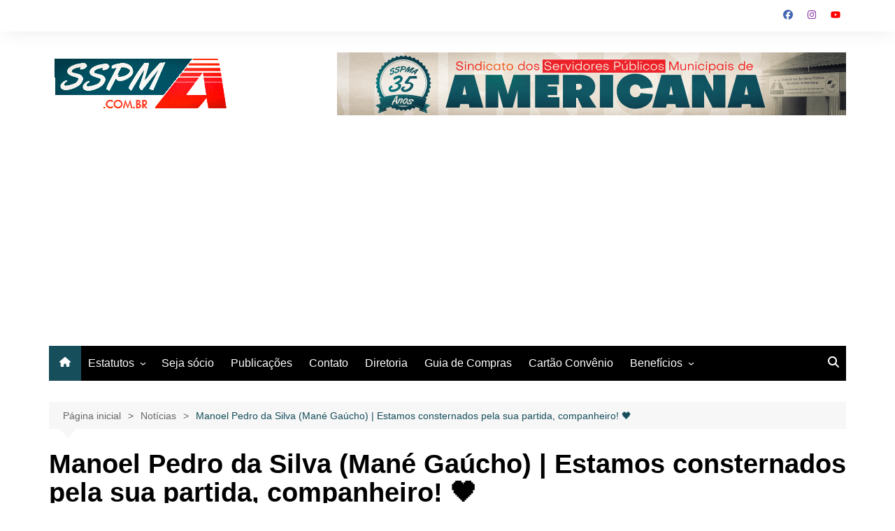

--- FILE ---
content_type: text/html; charset=UTF-8
request_url: https://sspma.com.br/manoel-pedro-da-silva-mane-gaucho/
body_size: 21753
content:
		<!doctype html>
		<html lang="pt-BR">
				<head>
			<meta charset="UTF-8">
			<meta name="viewport" content="width=device-width, initial-scale=1">
			<link rel="profile" href="https://gmpg.org/xfn/11">
			<meta name='robots' content='index, follow, max-image-preview:large, max-snippet:-1, max-video-preview:-1' />

	<!-- This site is optimized with the Yoast SEO plugin v25.5 - https://yoast.com/wordpress/plugins/seo/ -->
	<title>Manoel Pedro da Silva (Mané Gaúcho) | Estamos consternados pela sua partida, companheiro! &#x1f5a4; - Servidores de Americana</title>
	<link rel="canonical" href="https://sspma.com.br/manoel-pedro-da-silva-mane-gaucho/" />
	<meta property="og:locale" content="pt_BR" />
	<meta property="og:type" content="article" />
	<meta property="og:title" content="Manoel Pedro da Silva (Mané Gaúcho) | Estamos consternados pela sua partida, companheiro! &#x1f5a4; - Servidores de Americana" />
	<meta property="og:description" content="Ouça a matéria! &nbsp; Com profundo pesar, o SSPMA expressa sua tristeza pelo falecimento do" />
	<meta property="og:url" content="https://sspma.com.br/manoel-pedro-da-silva-mane-gaucho/" />
	<meta property="og:site_name" content="Servidores de Americana" />
	<meta property="article:publisher" content="https://www.facebook.com/sspma/" />
	<meta property="article:published_time" content="2023-11-14T14:17:00+00:00" />
	<meta property="article:modified_time" content="2023-11-21T22:31:09+00:00" />
	<meta property="og:image" content="https://sspma.com.br/wp-content/uploads/2023/11/m-1.png" />
	<meta property="og:image:width" content="700" />
	<meta property="og:image:height" content="389" />
	<meta property="og:image:type" content="image/png" />
	<meta name="author" content="Redação AGSP - SSPMA" />
	<meta name="twitter:card" content="summary_large_image" />
	<meta name="twitter:creator" content="@sspmamericana" />
	<meta name="twitter:site" content="@sspmamericana" />
	<meta name="twitter:label1" content="Escrito por" />
	<meta name="twitter:data1" content="Redação AGSP - SSPMA" />
	<meta name="twitter:label2" content="Est. tempo de leitura" />
	<meta name="twitter:data2" content="1 minuto" />
	<script type="application/ld+json" class="yoast-schema-graph">{"@context":"https://schema.org","@graph":[{"@type":"Article","@id":"https://sspma.com.br/manoel-pedro-da-silva-mane-gaucho/#article","isPartOf":{"@id":"https://sspma.com.br/manoel-pedro-da-silva-mane-gaucho/"},"author":{"name":"Redação AGSP - SSPMA","@id":"https://sspma.com.br/#/schema/person/3fc6449d40e31e9b1095b802ee3bb433"},"headline":"Manoel Pedro da Silva (Mané Gaúcho) | Estamos consternados pela sua partida, companheiro! &#x1f5a4;","datePublished":"2023-11-14T14:17:00+00:00","dateModified":"2023-11-21T22:31:09+00:00","mainEntityOfPage":{"@id":"https://sspma.com.br/manoel-pedro-da-silva-mane-gaucho/"},"wordCount":156,"commentCount":0,"publisher":{"@id":"https://sspma.com.br/#organization"},"image":{"@id":"https://sspma.com.br/manoel-pedro-da-silva-mane-gaucho/#primaryimage"},"thumbnailUrl":"https://sspma.com.br/wp-content/uploads/2023/11/m.png","articleSection":["Notícias"],"inLanguage":"pt-BR","potentialAction":[{"@type":"CommentAction","name":"Comment","target":["https://sspma.com.br/manoel-pedro-da-silva-mane-gaucho/#respond"]}]},{"@type":"WebPage","@id":"https://sspma.com.br/manoel-pedro-da-silva-mane-gaucho/","url":"https://sspma.com.br/manoel-pedro-da-silva-mane-gaucho/","name":"Manoel Pedro da Silva (Mané Gaúcho) | Estamos consternados pela sua partida, companheiro! &#x1f5a4; - Servidores de Americana","isPartOf":{"@id":"https://sspma.com.br/#website"},"primaryImageOfPage":{"@id":"https://sspma.com.br/manoel-pedro-da-silva-mane-gaucho/#primaryimage"},"image":{"@id":"https://sspma.com.br/manoel-pedro-da-silva-mane-gaucho/#primaryimage"},"thumbnailUrl":"https://sspma.com.br/wp-content/uploads/2023/11/m.png","datePublished":"2023-11-14T14:17:00+00:00","dateModified":"2023-11-21T22:31:09+00:00","breadcrumb":{"@id":"https://sspma.com.br/manoel-pedro-da-silva-mane-gaucho/#breadcrumb"},"inLanguage":"pt-BR","potentialAction":[{"@type":"ReadAction","target":["https://sspma.com.br/manoel-pedro-da-silva-mane-gaucho/"]}]},{"@type":"ImageObject","inLanguage":"pt-BR","@id":"https://sspma.com.br/manoel-pedro-da-silva-mane-gaucho/#primaryimage","url":"https://sspma.com.br/wp-content/uploads/2023/11/m.png","contentUrl":"https://sspma.com.br/wp-content/uploads/2023/11/m.png","width":1294,"height":720},{"@type":"BreadcrumbList","@id":"https://sspma.com.br/manoel-pedro-da-silva-mane-gaucho/#breadcrumb","itemListElement":[{"@type":"ListItem","position":1,"name":"Início","item":"https://sspma.com.br/"},{"@type":"ListItem","position":2,"name":"Manoel Pedro da Silva (Mané Gaúcho) | Estamos consternados pela sua partida, companheiro! &#x1f5a4;"}]},{"@type":"WebSite","@id":"https://sspma.com.br/#website","url":"https://sspma.com.br/","name":"Servidores de Americana","description":"Portal do Servidor!","publisher":{"@id":"https://sspma.com.br/#organization"},"potentialAction":[{"@type":"SearchAction","target":{"@type":"EntryPoint","urlTemplate":"https://sspma.com.br/?s={search_term_string}"},"query-input":{"@type":"PropertyValueSpecification","valueRequired":true,"valueName":"search_term_string"}}],"inLanguage":"pt-BR"},{"@type":"Organization","@id":"https://sspma.com.br/#organization","name":"Servidores de Americana","url":"https://sspma.com.br/","logo":{"@type":"ImageObject","inLanguage":"pt-BR","@id":"https://sspma.com.br/#/schema/logo/image/","url":"https://sspma.com.br/wp-content/uploads/2019/10/Logo2PNG-1.png","contentUrl":"https://sspma.com.br/wp-content/uploads/2019/10/Logo2PNG-1.png","width":1953,"height":1464,"caption":"Servidores de Americana"},"image":{"@id":"https://sspma.com.br/#/schema/logo/image/"},"sameAs":["https://www.facebook.com/sspma/","https://x.com/sspmamericana","https://www.instagram.com/sspma/","https://www.youtube.com/user/agenciagritasaopaulo"]},{"@type":"Person","@id":"https://sspma.com.br/#/schema/person/3fc6449d40e31e9b1095b802ee3bb433","name":"Redação AGSP - SSPMA","image":{"@type":"ImageObject","inLanguage":"pt-BR","@id":"https://sspma.com.br/#/schema/person/image/","url":"https://secure.gravatar.com/avatar/1a5acd88881b99a2cd0bc574c0b2bf32f14bc076606a3fdb4c21c656590a9d53?s=96&d=mm&r=g","contentUrl":"https://secure.gravatar.com/avatar/1a5acd88881b99a2cd0bc574c0b2bf32f14bc076606a3fdb4c21c656590a9d53?s=96&d=mm&r=g","caption":"Redação AGSP - SSPMA"}}]}</script>
	<!-- / Yoast SEO plugin. -->


<link rel='dns-prefetch' href='//static.addtoany.com' />
<link rel='dns-prefetch' href='//www.googletagmanager.com' />
<link rel='dns-prefetch' href='//pagead2.googlesyndication.com' />
<link rel="alternate" type="application/rss+xml" title="Feed para Servidores de Americana &raquo;" href="https://sspma.com.br/feed/" />
<link rel="alternate" type="application/rss+xml" title="Feed de comentários para Servidores de Americana &raquo;" href="https://sspma.com.br/comments/feed/" />
<link rel="alternate" type="application/rss+xml" title="Feed de comentários para Servidores de Americana &raquo; Manoel Pedro da Silva (Mané Gaúcho) | Estamos consternados pela sua partida, companheiro! &#x1f5a4;" href="https://sspma.com.br/manoel-pedro-da-silva-mane-gaucho/feed/" />
<link rel="alternate" title="oEmbed (JSON)" type="application/json+oembed" href="https://sspma.com.br/wp-json/oembed/1.0/embed?url=https%3A%2F%2Fsspma.com.br%2Fmanoel-pedro-da-silva-mane-gaucho%2F" />
<link rel="alternate" title="oEmbed (XML)" type="text/xml+oembed" href="https://sspma.com.br/wp-json/oembed/1.0/embed?url=https%3A%2F%2Fsspma.com.br%2Fmanoel-pedro-da-silva-mane-gaucho%2F&#038;format=xml" />
<style id='wp-img-auto-sizes-contain-inline-css' type='text/css'>
img:is([sizes=auto i],[sizes^="auto," i]){contain-intrinsic-size:3000px 1500px}
/*# sourceURL=wp-img-auto-sizes-contain-inline-css */
</style>
<style id='wp-emoji-styles-inline-css' type='text/css'>

	img.wp-smiley, img.emoji {
		display: inline !important;
		border: none !important;
		box-shadow: none !important;
		height: 1em !important;
		width: 1em !important;
		margin: 0 0.07em !important;
		vertical-align: -0.1em !important;
		background: none !important;
		padding: 0 !important;
	}
/*# sourceURL=wp-emoji-styles-inline-css */
</style>
<style id='wp-block-library-inline-css' type='text/css'>
:root{--wp-block-synced-color:#7a00df;--wp-block-synced-color--rgb:122,0,223;--wp-bound-block-color:var(--wp-block-synced-color);--wp-editor-canvas-background:#ddd;--wp-admin-theme-color:#007cba;--wp-admin-theme-color--rgb:0,124,186;--wp-admin-theme-color-darker-10:#006ba1;--wp-admin-theme-color-darker-10--rgb:0,107,160.5;--wp-admin-theme-color-darker-20:#005a87;--wp-admin-theme-color-darker-20--rgb:0,90,135;--wp-admin-border-width-focus:2px}@media (min-resolution:192dpi){:root{--wp-admin-border-width-focus:1.5px}}.wp-element-button{cursor:pointer}:root .has-very-light-gray-background-color{background-color:#eee}:root .has-very-dark-gray-background-color{background-color:#313131}:root .has-very-light-gray-color{color:#eee}:root .has-very-dark-gray-color{color:#313131}:root .has-vivid-green-cyan-to-vivid-cyan-blue-gradient-background{background:linear-gradient(135deg,#00d084,#0693e3)}:root .has-purple-crush-gradient-background{background:linear-gradient(135deg,#34e2e4,#4721fb 50%,#ab1dfe)}:root .has-hazy-dawn-gradient-background{background:linear-gradient(135deg,#faaca8,#dad0ec)}:root .has-subdued-olive-gradient-background{background:linear-gradient(135deg,#fafae1,#67a671)}:root .has-atomic-cream-gradient-background{background:linear-gradient(135deg,#fdd79a,#004a59)}:root .has-nightshade-gradient-background{background:linear-gradient(135deg,#330968,#31cdcf)}:root .has-midnight-gradient-background{background:linear-gradient(135deg,#020381,#2874fc)}:root{--wp--preset--font-size--normal:16px;--wp--preset--font-size--huge:42px}.has-regular-font-size{font-size:1em}.has-larger-font-size{font-size:2.625em}.has-normal-font-size{font-size:var(--wp--preset--font-size--normal)}.has-huge-font-size{font-size:var(--wp--preset--font-size--huge)}.has-text-align-center{text-align:center}.has-text-align-left{text-align:left}.has-text-align-right{text-align:right}.has-fit-text{white-space:nowrap!important}#end-resizable-editor-section{display:none}.aligncenter{clear:both}.items-justified-left{justify-content:flex-start}.items-justified-center{justify-content:center}.items-justified-right{justify-content:flex-end}.items-justified-space-between{justify-content:space-between}.screen-reader-text{border:0;clip-path:inset(50%);height:1px;margin:-1px;overflow:hidden;padding:0;position:absolute;width:1px;word-wrap:normal!important}.screen-reader-text:focus{background-color:#ddd;clip-path:none;color:#444;display:block;font-size:1em;height:auto;left:5px;line-height:normal;padding:15px 23px 14px;text-decoration:none;top:5px;width:auto;z-index:100000}html :where(.has-border-color){border-style:solid}html :where([style*=border-top-color]){border-top-style:solid}html :where([style*=border-right-color]){border-right-style:solid}html :where([style*=border-bottom-color]){border-bottom-style:solid}html :where([style*=border-left-color]){border-left-style:solid}html :where([style*=border-width]){border-style:solid}html :where([style*=border-top-width]){border-top-style:solid}html :where([style*=border-right-width]){border-right-style:solid}html :where([style*=border-bottom-width]){border-bottom-style:solid}html :where([style*=border-left-width]){border-left-style:solid}html :where(img[class*=wp-image-]){height:auto;max-width:100%}:where(figure){margin:0 0 1em}html :where(.is-position-sticky){--wp-admin--admin-bar--position-offset:var(--wp-admin--admin-bar--height,0px)}@media screen and (max-width:600px){html :where(.is-position-sticky){--wp-admin--admin-bar--position-offset:0px}}

/*# sourceURL=wp-block-library-inline-css */
</style><style id='global-styles-inline-css' type='text/css'>
:root{--wp--preset--aspect-ratio--square: 1;--wp--preset--aspect-ratio--4-3: 4/3;--wp--preset--aspect-ratio--3-4: 3/4;--wp--preset--aspect-ratio--3-2: 3/2;--wp--preset--aspect-ratio--2-3: 2/3;--wp--preset--aspect-ratio--16-9: 16/9;--wp--preset--aspect-ratio--9-16: 9/16;--wp--preset--color--black: #000000;--wp--preset--color--cyan-bluish-gray: #abb8c3;--wp--preset--color--white: #ffffff;--wp--preset--color--pale-pink: #f78da7;--wp--preset--color--vivid-red: #cf2e2e;--wp--preset--color--luminous-vivid-orange: #ff6900;--wp--preset--color--luminous-vivid-amber: #fcb900;--wp--preset--color--light-green-cyan: #7bdcb5;--wp--preset--color--vivid-green-cyan: #00d084;--wp--preset--color--pale-cyan-blue: #8ed1fc;--wp--preset--color--vivid-cyan-blue: #0693e3;--wp--preset--color--vivid-purple: #9b51e0;--wp--preset--gradient--vivid-cyan-blue-to-vivid-purple: linear-gradient(135deg,rgb(6,147,227) 0%,rgb(155,81,224) 100%);--wp--preset--gradient--light-green-cyan-to-vivid-green-cyan: linear-gradient(135deg,rgb(122,220,180) 0%,rgb(0,208,130) 100%);--wp--preset--gradient--luminous-vivid-amber-to-luminous-vivid-orange: linear-gradient(135deg,rgb(252,185,0) 0%,rgb(255,105,0) 100%);--wp--preset--gradient--luminous-vivid-orange-to-vivid-red: linear-gradient(135deg,rgb(255,105,0) 0%,rgb(207,46,46) 100%);--wp--preset--gradient--very-light-gray-to-cyan-bluish-gray: linear-gradient(135deg,rgb(238,238,238) 0%,rgb(169,184,195) 100%);--wp--preset--gradient--cool-to-warm-spectrum: linear-gradient(135deg,rgb(74,234,220) 0%,rgb(151,120,209) 20%,rgb(207,42,186) 40%,rgb(238,44,130) 60%,rgb(251,105,98) 80%,rgb(254,248,76) 100%);--wp--preset--gradient--blush-light-purple: linear-gradient(135deg,rgb(255,206,236) 0%,rgb(152,150,240) 100%);--wp--preset--gradient--blush-bordeaux: linear-gradient(135deg,rgb(254,205,165) 0%,rgb(254,45,45) 50%,rgb(107,0,62) 100%);--wp--preset--gradient--luminous-dusk: linear-gradient(135deg,rgb(255,203,112) 0%,rgb(199,81,192) 50%,rgb(65,88,208) 100%);--wp--preset--gradient--pale-ocean: linear-gradient(135deg,rgb(255,245,203) 0%,rgb(182,227,212) 50%,rgb(51,167,181) 100%);--wp--preset--gradient--electric-grass: linear-gradient(135deg,rgb(202,248,128) 0%,rgb(113,206,126) 100%);--wp--preset--gradient--midnight: linear-gradient(135deg,rgb(2,3,129) 0%,rgb(40,116,252) 100%);--wp--preset--font-size--small: 16px;--wp--preset--font-size--medium: 28px;--wp--preset--font-size--large: 32px;--wp--preset--font-size--x-large: 42px;--wp--preset--font-size--larger: 38px;--wp--preset--spacing--20: 0.44rem;--wp--preset--spacing--30: 0.67rem;--wp--preset--spacing--40: 1rem;--wp--preset--spacing--50: 1.5rem;--wp--preset--spacing--60: 2.25rem;--wp--preset--spacing--70: 3.38rem;--wp--preset--spacing--80: 5.06rem;--wp--preset--shadow--natural: 6px 6px 9px rgba(0, 0, 0, 0.2);--wp--preset--shadow--deep: 12px 12px 50px rgba(0, 0, 0, 0.4);--wp--preset--shadow--sharp: 6px 6px 0px rgba(0, 0, 0, 0.2);--wp--preset--shadow--outlined: 6px 6px 0px -3px rgb(255, 255, 255), 6px 6px rgb(0, 0, 0);--wp--preset--shadow--crisp: 6px 6px 0px rgb(0, 0, 0);}:where(.is-layout-flex){gap: 0.5em;}:where(.is-layout-grid){gap: 0.5em;}body .is-layout-flex{display: flex;}.is-layout-flex{flex-wrap: wrap;align-items: center;}.is-layout-flex > :is(*, div){margin: 0;}body .is-layout-grid{display: grid;}.is-layout-grid > :is(*, div){margin: 0;}:where(.wp-block-columns.is-layout-flex){gap: 2em;}:where(.wp-block-columns.is-layout-grid){gap: 2em;}:where(.wp-block-post-template.is-layout-flex){gap: 1.25em;}:where(.wp-block-post-template.is-layout-grid){gap: 1.25em;}.has-black-color{color: var(--wp--preset--color--black) !important;}.has-cyan-bluish-gray-color{color: var(--wp--preset--color--cyan-bluish-gray) !important;}.has-white-color{color: var(--wp--preset--color--white) !important;}.has-pale-pink-color{color: var(--wp--preset--color--pale-pink) !important;}.has-vivid-red-color{color: var(--wp--preset--color--vivid-red) !important;}.has-luminous-vivid-orange-color{color: var(--wp--preset--color--luminous-vivid-orange) !important;}.has-luminous-vivid-amber-color{color: var(--wp--preset--color--luminous-vivid-amber) !important;}.has-light-green-cyan-color{color: var(--wp--preset--color--light-green-cyan) !important;}.has-vivid-green-cyan-color{color: var(--wp--preset--color--vivid-green-cyan) !important;}.has-pale-cyan-blue-color{color: var(--wp--preset--color--pale-cyan-blue) !important;}.has-vivid-cyan-blue-color{color: var(--wp--preset--color--vivid-cyan-blue) !important;}.has-vivid-purple-color{color: var(--wp--preset--color--vivid-purple) !important;}.has-black-background-color{background-color: var(--wp--preset--color--black) !important;}.has-cyan-bluish-gray-background-color{background-color: var(--wp--preset--color--cyan-bluish-gray) !important;}.has-white-background-color{background-color: var(--wp--preset--color--white) !important;}.has-pale-pink-background-color{background-color: var(--wp--preset--color--pale-pink) !important;}.has-vivid-red-background-color{background-color: var(--wp--preset--color--vivid-red) !important;}.has-luminous-vivid-orange-background-color{background-color: var(--wp--preset--color--luminous-vivid-orange) !important;}.has-luminous-vivid-amber-background-color{background-color: var(--wp--preset--color--luminous-vivid-amber) !important;}.has-light-green-cyan-background-color{background-color: var(--wp--preset--color--light-green-cyan) !important;}.has-vivid-green-cyan-background-color{background-color: var(--wp--preset--color--vivid-green-cyan) !important;}.has-pale-cyan-blue-background-color{background-color: var(--wp--preset--color--pale-cyan-blue) !important;}.has-vivid-cyan-blue-background-color{background-color: var(--wp--preset--color--vivid-cyan-blue) !important;}.has-vivid-purple-background-color{background-color: var(--wp--preset--color--vivid-purple) !important;}.has-black-border-color{border-color: var(--wp--preset--color--black) !important;}.has-cyan-bluish-gray-border-color{border-color: var(--wp--preset--color--cyan-bluish-gray) !important;}.has-white-border-color{border-color: var(--wp--preset--color--white) !important;}.has-pale-pink-border-color{border-color: var(--wp--preset--color--pale-pink) !important;}.has-vivid-red-border-color{border-color: var(--wp--preset--color--vivid-red) !important;}.has-luminous-vivid-orange-border-color{border-color: var(--wp--preset--color--luminous-vivid-orange) !important;}.has-luminous-vivid-amber-border-color{border-color: var(--wp--preset--color--luminous-vivid-amber) !important;}.has-light-green-cyan-border-color{border-color: var(--wp--preset--color--light-green-cyan) !important;}.has-vivid-green-cyan-border-color{border-color: var(--wp--preset--color--vivid-green-cyan) !important;}.has-pale-cyan-blue-border-color{border-color: var(--wp--preset--color--pale-cyan-blue) !important;}.has-vivid-cyan-blue-border-color{border-color: var(--wp--preset--color--vivid-cyan-blue) !important;}.has-vivid-purple-border-color{border-color: var(--wp--preset--color--vivid-purple) !important;}.has-vivid-cyan-blue-to-vivid-purple-gradient-background{background: var(--wp--preset--gradient--vivid-cyan-blue-to-vivid-purple) !important;}.has-light-green-cyan-to-vivid-green-cyan-gradient-background{background: var(--wp--preset--gradient--light-green-cyan-to-vivid-green-cyan) !important;}.has-luminous-vivid-amber-to-luminous-vivid-orange-gradient-background{background: var(--wp--preset--gradient--luminous-vivid-amber-to-luminous-vivid-orange) !important;}.has-luminous-vivid-orange-to-vivid-red-gradient-background{background: var(--wp--preset--gradient--luminous-vivid-orange-to-vivid-red) !important;}.has-very-light-gray-to-cyan-bluish-gray-gradient-background{background: var(--wp--preset--gradient--very-light-gray-to-cyan-bluish-gray) !important;}.has-cool-to-warm-spectrum-gradient-background{background: var(--wp--preset--gradient--cool-to-warm-spectrum) !important;}.has-blush-light-purple-gradient-background{background: var(--wp--preset--gradient--blush-light-purple) !important;}.has-blush-bordeaux-gradient-background{background: var(--wp--preset--gradient--blush-bordeaux) !important;}.has-luminous-dusk-gradient-background{background: var(--wp--preset--gradient--luminous-dusk) !important;}.has-pale-ocean-gradient-background{background: var(--wp--preset--gradient--pale-ocean) !important;}.has-electric-grass-gradient-background{background: var(--wp--preset--gradient--electric-grass) !important;}.has-midnight-gradient-background{background: var(--wp--preset--gradient--midnight) !important;}.has-small-font-size{font-size: var(--wp--preset--font-size--small) !important;}.has-medium-font-size{font-size: var(--wp--preset--font-size--medium) !important;}.has-large-font-size{font-size: var(--wp--preset--font-size--large) !important;}.has-x-large-font-size{font-size: var(--wp--preset--font-size--x-large) !important;}
/*# sourceURL=global-styles-inline-css */
</style>

<style id='classic-theme-styles-inline-css' type='text/css'>
/*! This file is auto-generated */
.wp-block-button__link{color:#fff;background-color:#32373c;border-radius:9999px;box-shadow:none;text-decoration:none;padding:calc(.667em + 2px) calc(1.333em + 2px);font-size:1.125em}.wp-block-file__button{background:#32373c;color:#fff;text-decoration:none}
/*# sourceURL=/wp-includes/css/classic-themes.min.css */
</style>
<link rel='stylesheet' id='dashicons-css' href='https://sspma.com.br/wp-includes/css/dashicons.min.css?ver=6.9' type='text/css' media='all' />
<link rel='stylesheet' id='everest-forms-general-css' href='https://sspma.com.br/wp-content/plugins/everest-forms/assets/css/everest-forms.css?ver=3.3.0' type='text/css' media='all' />
<link rel='stylesheet' id='jquery-intl-tel-input-css' href='https://sspma.com.br/wp-content/plugins/everest-forms/assets/css/intlTelInput.css?ver=3.3.0' type='text/css' media='all' />
<link rel='stylesheet' id='url-shortify-css' href='https://sspma.com.br/wp-content/plugins/url-shortify/lite/dist/styles/url-shortify.css?ver=1.10.7' type='text/css' media='all' />
<link rel='stylesheet' id='cream-magazine-style-css' href='https://sspma.com.br/wp-content/themes/cream-magazine/style.css?ver=2.1.10' type='text/css' media='all' />
<link rel='stylesheet' id='cream-magazine-main-css' href='https://sspma.com.br/wp-content/themes/cream-magazine/assets/dist/css/main.css?ver=2.1.10' type='text/css' media='all' />
<link rel='stylesheet' id='addtoany-css' href='https://sspma.com.br/wp-content/plugins/add-to-any/addtoany.min.css?ver=1.16' type='text/css' media='all' />
<script type="text/javascript" id="addtoany-core-js-before">
/* <![CDATA[ */
window.a2a_config=window.a2a_config||{};a2a_config.callbacks=[];a2a_config.overlays=[];a2a_config.templates={};a2a_localize = {
	Share: "Share",
	Save: "Save",
	Subscribe: "Subscribe",
	Email: "Email",
	Bookmark: "Bookmark",
	ShowAll: "Show all",
	ShowLess: "Show less",
	FindServices: "Find service(s)",
	FindAnyServiceToAddTo: "Instantly find any service to add to",
	PoweredBy: "Powered by",
	ShareViaEmail: "Share via email",
	SubscribeViaEmail: "Subscribe via email",
	BookmarkInYourBrowser: "Bookmark in your browser",
	BookmarkInstructions: "Press Ctrl+D or \u2318+D to bookmark this page",
	AddToYourFavorites: "Add to your favorites",
	SendFromWebOrProgram: "Send from any email address or email program",
	EmailProgram: "Email program",
	More: "More&#8230;",
	ThanksForSharing: "Thanks for sharing!",
	ThanksForFollowing: "Thanks for following!"
};


//# sourceURL=addtoany-core-js-before
/* ]]> */
</script>
<script type="text/javascript" defer src="https://static.addtoany.com/menu/page.js" id="addtoany-core-js"></script>
<script type="text/javascript" src="https://sspma.com.br/wp-includes/js/jquery/jquery.min.js?ver=3.7.1" id="jquery-core-js"></script>
<script type="text/javascript" src="https://sspma.com.br/wp-includes/js/jquery/jquery-migrate.min.js?ver=3.4.1" id="jquery-migrate-js"></script>
<script type="text/javascript" defer src="https://sspma.com.br/wp-content/plugins/add-to-any/addtoany.min.js?ver=1.1" id="addtoany-jquery-js"></script>
<script type="text/javascript" id="url-shortify-js-extra">
/* <![CDATA[ */
var usParams = {"ajaxurl":"https://sspma.com.br/wp-admin/admin-ajax.php"};
//# sourceURL=url-shortify-js-extra
/* ]]> */
</script>
<script type="text/javascript" src="https://sspma.com.br/wp-content/plugins/url-shortify/lite/dist/scripts/url-shortify.js?ver=1.10.7" id="url-shortify-js"></script>

<!-- Snippet da etiqueta do Google (gtag.js) adicionado pelo Site Kit -->

<!-- Snippet do Google Análises adicionado pelo Site Kit -->
<script type="text/javascript" src="https://www.googletagmanager.com/gtag/js?id=GT-KV5DTXNP" id="google_gtagjs-js" async></script>
<script type="text/javascript" id="google_gtagjs-js-after">
/* <![CDATA[ */
window.dataLayer = window.dataLayer || [];function gtag(){dataLayer.push(arguments);}
gtag("set","linker",{"domains":["sspma.com.br"]});
gtag("js", new Date());
gtag("set", "developer_id.dZTNiMT", true);
gtag("config", "GT-KV5DTXNP");
//# sourceURL=google_gtagjs-js-after
/* ]]> */
</script>

<!-- Fim do código da etiqueta do Google (gtag.js) adicionado pelo Site Kit -->
<link rel="https://api.w.org/" href="https://sspma.com.br/wp-json/" /><link rel="alternate" title="JSON" type="application/json" href="https://sspma.com.br/wp-json/wp/v2/posts/9749" /><link rel="EditURI" type="application/rsd+xml" title="RSD" href="https://sspma.com.br/xmlrpc.php?rsd" />
<link rel='shortlink' href='https://sspma.com.br/?p=9749' />
<meta name="generator" content="Site Kit by Google 1.157.0" /><link rel="pingback" href="https://sspma.com.br/xmlrpc.php"><style>a:hover{text-decoration:none !important;}button,input[type="button"],input[type="reset"],input[type="submit"],.primary-navigation > ul > li.home-btn,.cm_header_lay_three .primary-navigation > ul > li.home-btn,.news_ticker_wrap .ticker_head,#toTop,.section-title h2::after,.sidebar-widget-area .widget .widget-title h2::after,.footer-widget-container .widget .widget-title h2::after,#comments div#respond h3#reply-title::after,#comments h2.comments-title:after,.post_tags a,.owl-carousel .owl-nav button.owl-prev,.owl-carousel .owl-nav button.owl-next,.cm_author_widget .author-detail-link a,.error_foot form input[type="submit"],.widget_search form input[type="submit"],.header-search-container input[type="submit"],.trending_widget_carousel .owl-dots button.owl-dot,.pagination .page-numbers.current,.post-navigation .nav-links .nav-previous a,.post-navigation .nav-links .nav-next a,#comments form input[type="submit"],footer .widget.widget_search form input[type="submit"]:hover,.widget_product_search .woocommerce-product-search button[type="submit"],.woocommerce ul.products li.product .button,.woocommerce .woocommerce-pagination ul.page-numbers li span.current,.woocommerce .product div.summary .cart button.single_add_to_cart_button,.woocommerce .product div.woocommerce-tabs div.panel #reviews #review_form_wrapper .comment-form p.form-submit .submit,.woocommerce .product section.related > h2::after,.woocommerce .cart .button:hover,.woocommerce .cart .button:focus,.woocommerce .cart input.button:hover,.woocommerce .cart input.button:focus,.woocommerce #respond input#submit:hover,.woocommerce #respond input#submit:focus,.woocommerce button.button:hover,.woocommerce button.button:focus,.woocommerce input.button:hover,.woocommerce input.button:focus,.woocommerce #respond input#submit.alt:hover,.woocommerce a.button.alt:hover,.woocommerce button.button.alt:hover,.woocommerce input.button.alt:hover,.woocommerce a.remove:hover,.woocommerce-account .woocommerce-MyAccount-navigation ul li.is-active a,.woocommerce a.button:hover,.woocommerce a.button:focus,.widget_product_tag_cloud .tagcloud a:hover,.widget_product_tag_cloud .tagcloud a:focus,.woocommerce .widget_price_filter .price_slider_wrapper .ui-slider .ui-slider-handle,.error_page_top_portion,.primary-navigation ul li a span.menu-item-description{background-color:#164e5b}a:hover,.post_title h2 a:hover,.post_title h2 a:focus,.post_meta li a:hover,.post_meta li a:focus,ul.social-icons li a[href*=".com"]:hover::before,.ticker_carousel .owl-nav button.owl-prev i,.ticker_carousel .owl-nav button.owl-next i,.news_ticker_wrap .ticker_items .item a:hover,.news_ticker_wrap .ticker_items .item a:focus,.cm_banner .post_title h2 a:hover,.cm_banner .post_meta li a:hover,.cm_middle_post_widget_one .post_title h2 a:hover,.cm_middle_post_widget_one .post_meta li a:hover,.cm_middle_post_widget_three .post_thumb .post-holder a:hover,.cm_middle_post_widget_three .post_thumb .post-holder a:focus,.cm_middle_post_widget_six .middle_widget_six_carousel .item .card .card_content a:hover,.cm_middle_post_widget_six .middle_widget_six_carousel .item .card .card_content a:focus,.cm_post_widget_twelve .card .post-holder a:hover,.cm_post_widget_twelve .card .post-holder a:focus,.cm_post_widget_seven .card .card_content a:hover,.cm_post_widget_seven .card .card_content a:focus,.copyright_section a:hover,.footer_nav ul li a:hover,.breadcrumb ul li:last-child span,.pagination .page-numbers:hover,#comments ol.comment-list li article footer.comment-meta .comment-metadata span.edit-link a:hover,#comments ol.comment-list li article .reply a:hover,.social-share ul li a:hover,ul.social-icons li a:hover,ul.social-icons li a:focus,.woocommerce ul.products li.product a:hover,.woocommerce ul.products li.product .price,.woocommerce .woocommerce-pagination ul.page-numbers li a.page-numbers:hover,.woocommerce div.product p.price,.woocommerce div.product span.price,.video_section .video_details .post_title h2 a:hover,.primary-navigation.dark li a:hover,footer .footer_inner a:hover,.footer-widget-container ul.post_meta li:hover span,.footer-widget-container ul.post_meta li:hover a,ul.post_meta li a:hover,.cm-post-widget-two .big-card .post-holder .post_title h2 a:hover,.cm-post-widget-two .big-card .post_meta li a:hover,.copyright_section .copyrights a,.breadcrumb ul li a:hover,.breadcrumb ul li a:hover span{color:#164e5b}.ticker_carousel .owl-nav button.owl-prev,.ticker_carousel .owl-nav button.owl-next,.error_foot form input[type="submit"],.widget_search form input[type="submit"],.pagination .page-numbers:hover,#comments form input[type="submit"],.social-share ul li a:hover,.header-search-container .search-form-entry,.widget_product_search .woocommerce-product-search button[type="submit"],.woocommerce .woocommerce-pagination ul.page-numbers li span.current,.woocommerce .woocommerce-pagination ul.page-numbers li a.page-numbers:hover,.woocommerce a.remove:hover,.ticker_carousel .owl-nav button.owl-prev:hover,.ticker_carousel .owl-nav button.owl-next:hover,footer .widget.widget_search form input[type="submit"]:hover,.trending_widget_carousel .owl-dots button.owl-dot,.the_content blockquote,.widget_tag_cloud .tagcloud a:hover{border-color:#164e5b}.ticker_carousel.owl-carousel .owl-nav button:hover svg{color:#164e5b;fill:#164e5b;}header .mask{background-color:rgba(0,0,0,0.2);}.site-description{color:#000000;}body{font-family:Arial,sans-serif;font-weight:inherit;}h1,h2,h3,h4,h5,h6,.site-title{font-family:Arial,sans-serif;font-weight:700;}.entry_cats ul.post-categories li a{background-color:#164e5b;color:#fff;}.entry_cats ul.post-categories li a:hover,.cm_middle_post_widget_six .middle_widget_six_carousel .item .card .card_content .entry_cats ul.post-categories li a:hover{background-color:#010101;color:#fff;}.the_content a{color:#164e5b;}.the_content a:hover{color:#010101;}.post-display-grid .card_content .cm-post-excerpt{margin-top:15px;}</style>
<!-- Meta-etiquetas do Google AdSense adicionado pelo Site Kit -->
<meta name="google-adsense-platform-account" content="ca-host-pub-2644536267352236">
<meta name="google-adsense-platform-domain" content="sitekit.withgoogle.com">
<!-- Fim das meta-etiquetas do Google AdSense adicionado pelo Site Kit -->
      <meta name="onesignal" content="wordpress-plugin"/>
            <script>

      window.OneSignalDeferred = window.OneSignalDeferred || [];

      OneSignalDeferred.push(function(OneSignal) {
        var oneSignal_options = {};
        window._oneSignalInitOptions = oneSignal_options;

        oneSignal_options['serviceWorkerParam'] = { scope: '/' };
oneSignal_options['serviceWorkerPath'] = 'OneSignalSDKWorker.js.php';

        OneSignal.Notifications.setDefaultUrl("https://sspma.com.br");

        oneSignal_options['wordpress'] = true;
oneSignal_options['appId'] = '899694d3-35d0-4d85-9901-708ed0c8b1af';
oneSignal_options['allowLocalhostAsSecureOrigin'] = true;
oneSignal_options['welcomeNotification'] = { };
oneSignal_options['welcomeNotification']['title'] = "Servidores de Americana";
oneSignal_options['welcomeNotification']['message'] = "Sejam bem-vindos ao nosso site!";
oneSignal_options['welcomeNotification']['url'] = "https://sspma.com.br";
oneSignal_options['path'] = "https://sspma.com.br/wp-content/plugins/onesignal-free-web-push-notifications/sdk_files/";
oneSignal_options['promptOptions'] = { };
oneSignal_options['promptOptions']['actionMessage'] = "Você deseja receber notificações de novidades do nosso portal em seu celular?";
oneSignal_options['promptOptions']['exampleNotificationTitleDesktop'] = "Servidores de Americana";
oneSignal_options['promptOptions']['exampleNotificationMessageDesktop'] = "Portal do Servidor de Americana";
oneSignal_options['promptOptions']['exampleNotificationTitleMobile'] = "Portal do Servidor de Americana";
oneSignal_options['promptOptions']['exampleNotificationMessageMobile'] = "Portal do Servidor de Americana";
oneSignal_options['promptOptions']['exampleNotificationCaption'] = "Portal do Servidor de Americana";
oneSignal_options['promptOptions']['acceptButtonText'] = "ACEITAR";
oneSignal_options['promptOptions']['cancelButtonText'] = "Não, obrigado!";
oneSignal_options['promptOptions']['siteName'] = "https://sspma.com.br";
oneSignal_options['promptOptions']['autoAcceptTitle'] = "ACEITAR";
oneSignal_options['notifyButton'] = { };
oneSignal_options['notifyButton']['enable'] = true;
oneSignal_options['notifyButton']['position'] = 'bottom-right';
oneSignal_options['notifyButton']['theme'] = 'default';
oneSignal_options['notifyButton']['size'] = 'medium';
oneSignal_options['notifyButton']['displayPredicate'] = function() {
              return !OneSignal.User.PushSubscription.optedIn;
            };
oneSignal_options['notifyButton']['showCredit'] = true;
oneSignal_options['notifyButton']['text'] = {};
oneSignal_options['notifyButton']['text']['tip.state.unsubscribed'] = 'Você não receberá mais as nossas novidades!';
oneSignal_options['notifyButton']['text']['tip.state.subscribed'] = 'Você está inscrito!';
oneSignal_options['notifyButton']['text']['tip.state.blocked'] = 'Você bloqueou as notificações!';
oneSignal_options['notifyButton']['text']['message.action.subscribed'] = 'Obrigado por se inscrever!';
oneSignal_options['notifyButton']['text']['message.action.resubscribed'] = 'Você já se inscreveu!';
oneSignal_options['notifyButton']['text']['message.action.unsubscribed'] = 'Você não receberá mais as nossas novidades!';
oneSignal_options['notifyButton']['text']['dialog.main.title'] = 'Gerenciar notificações';
oneSignal_options['notifyButton']['text']['dialog.main.button.subscribe'] = 'Aceitar';
oneSignal_options['notifyButton']['text']['dialog.main.button.unsubscribe'] = 'Remover';
oneSignal_options['notifyButton']['text']['dialog.blocked.title'] = 'Desbloquear';
oneSignal_options['notifyButton']['text']['dialog.blocked.message'] = 'Siga as seguintes instruções para permitir notificações:';
              OneSignal.init(window._oneSignalInitOptions);
                    });

      function documentInitOneSignal() {
        var oneSignal_elements = document.getElementsByClassName("OneSignal-prompt");

        var oneSignalLinkClickHandler = function(event) { OneSignal.Notifications.requestPermission(); event.preventDefault(); };        for(var i = 0; i < oneSignal_elements.length; i++)
          oneSignal_elements[i].addEventListener('click', oneSignalLinkClickHandler, false);
      }

      if (document.readyState === 'complete') {
           documentInitOneSignal();
      }
      else {
           window.addEventListener("load", function(event){
               documentInitOneSignal();
          });
      }
    </script>
		<style type="text/css">
							.site-title,
				.site-description {
					position: absolute;
					clip: rect(1px, 1px, 1px, 1px);
				}
						</style>
		
<!-- Snippet do Gerenciador de Tags do Google adicionado pelo Site Kit -->
<script type="text/javascript">
/* <![CDATA[ */

			( function( w, d, s, l, i ) {
				w[l] = w[l] || [];
				w[l].push( {'gtm.start': new Date().getTime(), event: 'gtm.js'} );
				var f = d.getElementsByTagName( s )[0],
					j = d.createElement( s ), dl = l != 'dataLayer' ? '&l=' + l : '';
				j.async = true;
				j.src = 'https://www.googletagmanager.com/gtm.js?id=' + i + dl;
				f.parentNode.insertBefore( j, f );
			} )( window, document, 'script', 'dataLayer', 'GTM-T5TBRHN' );
			
/* ]]> */
</script>

<!-- Fim do código do Google Tag Manager adicionado pelo Site Kit -->

<!-- Código do Google Adsense adicionado pelo Site Kit -->
<script type="text/javascript" async="async" src="https://pagead2.googlesyndication.com/pagead/js/adsbygoogle.js?client=ca-pub-1247651714171338&amp;host=ca-host-pub-2644536267352236" crossorigin="anonymous"></script>

<!-- Fim do código do Google AdSense adicionado pelo Site Kit -->
<link rel="icon" href="https://sspma.com.br/wp-content/uploads/2019/10/favicon.png" sizes="32x32" />
<link rel="icon" href="https://sspma.com.br/wp-content/uploads/2019/10/favicon.png" sizes="192x192" />
<link rel="apple-touch-icon" href="https://sspma.com.br/wp-content/uploads/2019/10/favicon.png" />
<meta name="msapplication-TileImage" content="https://sspma.com.br/wp-content/uploads/2019/10/favicon.png" />
<style>.shorten_url { 
	   padding: 10px 10px 10px 10px ; 
	   border: 1px solid #AAAAAA ; 
	   background-color: #EEEEEE ;
}</style>		<link rel='stylesheet' id='mediaelement-css' href='https://sspma.com.br/wp-includes/js/mediaelement/mediaelementplayer-legacy.min.css?ver=4.2.17' type='text/css' media='all' />
<link rel='stylesheet' id='wp-mediaelement-css' href='https://sspma.com.br/wp-includes/js/mediaelement/wp-mediaelement.min.css?ver=6.9' type='text/css' media='all' />
</head>
				<body data-rsssl=1 class="wp-singular post-template-default single single-post postid-9749 single-format-standard wp-custom-logo wp-embed-responsive wp-theme-cream-magazine everest-forms-no-js right-sidebar">
					<!-- Snippet do Gerenciador de Etiqueta do Google (noscript) adicionado pelo Site Kit -->
		<noscript>
			<iframe src="https://www.googletagmanager.com/ns.html?id=GTM-T5TBRHN" height="0" width="0" style="display:none;visibility:hidden"></iframe>
		</noscript>
		<!-- Fim do código do Google Tag Manager  (noscript) adicionado pelo Site Kit -->
					<a class="skip-link screen-reader-text" href="#content">Ir para o conteúdo</a>
				<div class="page-wrapper">
		<header class="general-header cm-header-style-one">
			<div class="top-header">
			<div class="cm-container">
				<div class="row">
					<div class="cm-col-lg-8 cm-col-md-7 cm-col-12">
						<div class="top-header-left">
													</div><!-- .top-header-left -->
					</div><!-- col -->
					<div class="cm-col-lg-4 cm-col-md-5 cm-col-12">
						<div class="top-header-social-links">
									<ul class="social-icons">
							<li>
					<a
						href="https://www.facebook.com/sspma"
													target="_blank"
												><svg xmlns="http://www.w3.org/2000/svg" viewBox="0 0 512 512"><path d="M512 256C512 114.6 397.4 0 256 0S0 114.6 0 256C0 376 82.7 476.8 194.2 504.5V334.2H141.4V256h52.8V222.3c0-87.1 39.4-127.5 125-127.5c16.2 0 44.2 3.2 55.7 6.4V172c-6-.6-16.5-1-29.6-1c-42 0-58.2 15.9-58.2 57.2V256h83.6l-14.4 78.2H287V510.1C413.8 494.8 512 386.9 512 256h0z"/></svg>Facebook</a></li>
								<li>
					<a
						href="https://www.instagram.com/sspma/"
													target="_blank"
												><svg xmlns="http://www.w3.org/2000/svg" viewBox="0 0 448 512"><path d="M224.1 141c-63.6 0-114.9 51.3-114.9 114.9s51.3 114.9 114.9 114.9S339 319.5 339 255.9 287.7 141 224.1 141zm0 189.6c-41.1 0-74.7-33.5-74.7-74.7s33.5-74.7 74.7-74.7 74.7 33.5 74.7 74.7-33.6 74.7-74.7 74.7zm146.4-194.3c0 14.9-12 26.8-26.8 26.8-14.9 0-26.8-12-26.8-26.8s12-26.8 26.8-26.8 26.8 12 26.8 26.8zm76.1 27.2c-1.7-35.9-9.9-67.7-36.2-93.9-26.2-26.2-58-34.4-93.9-36.2-37-2.1-147.9-2.1-184.9 0-35.8 1.7-67.6 9.9-93.9 36.1s-34.4 58-36.2 93.9c-2.1 37-2.1 147.9 0 184.9 1.7 35.9 9.9 67.7 36.2 93.9s58 34.4 93.9 36.2c37 2.1 147.9 2.1 184.9 0 35.9-1.7 67.7-9.9 93.9-36.2 26.2-26.2 34.4-58 36.2-93.9 2.1-37 2.1-147.8 0-184.8zM398.8 388c-7.8 19.6-22.9 34.7-42.6 42.6-29.5 11.7-99.5 9-132.1 9s-102.7 2.6-132.1-9c-19.6-7.8-34.7-22.9-42.6-42.6-11.7-29.5-9-99.5-9-132.1s-2.6-102.7 9-132.1c7.8-19.6 22.9-34.7 42.6-42.6 29.5-11.7 99.5-9 132.1-9s102.7-2.6 132.1 9c19.6 7.8 34.7 22.9 42.6 42.6 11.7 29.5 9 99.5 9 132.1s2.7 102.7-9 132.1z"/></svg>Instagram</a></li>
								<li>
					<a
						href="https://www.youtube.com/@gritasp"
													target="_blank"
												><svg xmlns="http://www.w3.org/2000/svg" viewBox="0 0 576 512"><path d="M549.7 124.1c-6.3-23.7-24.8-42.3-48.3-48.6C458.8 64 288 64 288 64S117.2 64 74.6 75.5c-23.5 6.3-42 24.9-48.3 48.6-11.4 42.9-11.4 132.3-11.4 132.3s0 89.4 11.4 132.3c6.3 23.7 24.8 41.5 48.3 47.8C117.2 448 288 448 288 448s170.8 0 213.4-11.5c23.5-6.3 42-24.2 48.3-47.8 11.4-42.9 11.4-132.3 11.4-132.3s0-89.4-11.4-132.3zm-317.5 213.5V175.2l142.7 81.2-142.7 81.2z"/></svg>YouTube</a></li>
						</ul>
								</div><!-- .top-header-social-links -->
					</div><!-- .col -->
				</div><!-- .row -->
			</div><!-- .cm-container -->
		</div><!-- .top-header -->
		<div class="cm-container">
		<div class="logo-container">
			<div class="row align-items-center">
				<div class="cm-col-lg-4 cm-col-12">
							<div class="logo">
			<a href="https://sspma.com.br/" class="custom-logo-link" rel="home"><img width="266" height="81" src="https://sspma.com.br/wp-content/uploads/2024/07/cropped-novo-logo.png" class="custom-logo" alt="Servidores de Americana" decoding="async" /></a>		</div><!-- .logo -->
						</div><!-- .col -->
									<div class="cm-col-lg-8 cm-col-12">
						<div class="advertisement-area">
							<div id="media_image-6" class="widget widget_media_image"><a href="https://sspma.com.br"><img width="728" height="90" src="https://sspma.com.br/wp-content/uploads/2024/07/folio-TAMANHO-CERTO.png" class="image wp-image-10880  attachment-full size-full" alt="" style="max-width: 100%; height: auto;" decoding="async" fetchpriority="high" srcset="https://sspma.com.br/wp-content/uploads/2024/07/folio-TAMANHO-CERTO.png 728w, https://sspma.com.br/wp-content/uploads/2024/07/folio-TAMANHO-CERTO-300x37.png 300w, https://sspma.com.br/wp-content/uploads/2024/07/folio-TAMANHO-CERTO-720x90.png 720w" sizes="(max-width: 728px) 100vw, 728px" /></a></div>						</div><!-- .advertisement-area -->
					</div><!-- .col -->
							</div><!-- .row -->
		</div><!-- .logo-container -->
		<nav class="main-navigation">
			<div id="main-nav" class="primary-navigation">
				<ul id="menu-menu" class=""><li class="home-btn"><a href="https://sspma.com.br/"><svg xmlns="http://www.w3.org/2000/svg" viewBox="0 0 576 512"><path d="M575.8 255.5c0 18-15 32.1-32 32.1l-32 0 .7 160.2c0 2.7-.2 5.4-.5 8.1l0 16.2c0 22.1-17.9 40-40 40l-16 0c-1.1 0-2.2 0-3.3-.1c-1.4 .1-2.8 .1-4.2 .1L416 512l-24 0c-22.1 0-40-17.9-40-40l0-24 0-64c0-17.7-14.3-32-32-32l-64 0c-17.7 0-32 14.3-32 32l0 64 0 24c0 22.1-17.9 40-40 40l-24 0-31.9 0c-1.5 0-3-.1-4.5-.2c-1.2 .1-2.4 .2-3.6 .2l-16 0c-22.1 0-40-17.9-40-40l0-112c0-.9 0-1.9 .1-2.8l0-69.7-32 0c-18 0-32-14-32-32.1c0-9 3-17 10-24L266.4 8c7-7 15-8 22-8s15 2 21 7L564.8 231.5c8 7 12 15 11 24z"/></svg></a></li><li id="menu-item-1884" class="menu-item menu-item-type-post_type menu-item-object-page menu-item-has-children menu-item-1884"><a href="https://sspma.com.br/estatutos/">Estatutos</a>
<ul class="sub-menu">
	<li id="menu-item-1877" class="menu-item menu-item-type-post_type menu-item-object-page menu-item-1877"><a href="https://sspma.com.br/estatuto-do-servidor/estatuto-do-sindicato/">Estatuto do Sindicato</a></li>
	<li id="menu-item-96" class="menu-item menu-item-type-post_type menu-item-object-page menu-item-96"><a href="https://sspma.com.br/estatuto-do-servidor/">Estatuto do Servidor</a></li>
</ul>
</li>
<li id="menu-item-98" class="menu-item menu-item-type-post_type menu-item-object-page menu-item-98"><a href="https://sspma.com.br/seja-socio/">Seja sócio</a></li>
<li id="menu-item-99" class="menu-item menu-item-type-post_type menu-item-object-page menu-item-99"><a href="https://sspma.com.br/publicacoes/">Publicações</a></li>
<li id="menu-item-100" class="menu-item menu-item-type-post_type menu-item-object-page menu-item-100"><a href="https://sspma.com.br/contato/">Contato</a></li>
<li id="menu-item-101" class="menu-item menu-item-type-post_type menu-item-object-page menu-item-101"><a href="https://sspma.com.br/diretoria/">Diretoria</a></li>
<li id="menu-item-242" class="menu-item menu-item-type-custom menu-item-object-custom menu-item-242"><a target="_blank" href="https://www.seicon.com.br/sspma/guia_compras.php">Guia de Compras</a></li>
<li id="menu-item-247" class="menu-item menu-item-type-custom menu-item-object-custom menu-item-247"><a target="_blank" href="https://www.seicon.com.br/sspma">Cartão Convênio</a></li>
<li id="menu-item-102" class="menu-item menu-item-type-post_type menu-item-object-page menu-item-has-children menu-item-102"><a href="https://sspma.com.br/beneficios/">Benefícios</a>
<ul class="sub-menu">
	<li id="menu-item-484" class="menu-item menu-item-type-post_type menu-item-object-page menu-item-484"><a href="https://sspma.com.br/beneficios/acessorios-para-automoveis/">Acessórios para automóveis</a></li>
	<li id="menu-item-485" class="menu-item menu-item-type-post_type menu-item-object-page menu-item-485"><a href="https://sspma.com.br/beneficios/auto-posto/">Auto Posto</a></li>
	<li id="menu-item-486" class="menu-item menu-item-type-post_type menu-item-object-page menu-item-486"><a href="https://sspma.com.br/beneficios/autopecas/">Autopeças</a></li>
	<li id="menu-item-3417" class="menu-item menu-item-type-post_type menu-item-object-page menu-item-3417"><a href="https://sspma.com.br/beneficios/alfa-financeira/">Alfa Financeira</a></li>
	<li id="menu-item-488" class="menu-item menu-item-type-post_type menu-item-object-page menu-item-488"><a href="https://sspma.com.br/beneficios/aparelhos-auditivos/">Aparelhos Auditivos</a></li>
	<li id="menu-item-489" class="menu-item menu-item-type-post_type menu-item-object-page menu-item-489"><a href="https://sspma.com.br/beneficios/academia/">Academia</a></li>
	<li id="menu-item-6235" class="menu-item menu-item-type-post_type menu-item-object-page menu-item-6235"><a href="https://sspma.com.br/beneficios/assistencia-funeral/">Assistência Funeral</a></li>
	<li id="menu-item-490" class="menu-item menu-item-type-post_type menu-item-object-page menu-item-490"><a href="https://sspma.com.br/beneficios/beleza-e-estetica/">Beleza e Estética</a></li>
	<li id="menu-item-11077" class="menu-item menu-item-type-post_type menu-item-object-page menu-item-11077"><a href="https://sspma.com.br/beneficios/caash-facil/">Caash Fácil</a></li>
	<li id="menu-item-492" class="menu-item menu-item-type-post_type menu-item-object-page menu-item-492"><a href="https://sspma.com.br/beneficios/cursos/">Cursos</a></li>
	<li id="menu-item-494" class="menu-item menu-item-type-post_type menu-item-object-page menu-item-494"><a href="https://sspma.com.br/beneficios/convenios/">Convênios</a></li>
	<li id="menu-item-495" class="menu-item menu-item-type-post_type menu-item-object-page menu-item-495"><a href="https://sspma.com.br/beneficios/consorcio/">Consórcio</a></li>
	<li id="menu-item-491" class="menu-item menu-item-type-post_type menu-item-object-page menu-item-491"><a href="https://sspma.com.br/beneficios/construcao/">Construção</a></li>
	<li id="menu-item-493" class="menu-item menu-item-type-post_type menu-item-object-page menu-item-493"><a href="https://sspma.com.br/beneficios/cortinas-persianas/">Cortinas Persianas</a></li>
	<li id="menu-item-496" class="menu-item menu-item-type-post_type menu-item-object-page menu-item-496"><a href="https://sspma.com.br/beneficios/confeccao/">Confecção</a></li>
	<li id="menu-item-499" class="menu-item menu-item-type-post_type menu-item-object-page menu-item-499"><a href="https://sspma.com.br/beneficios/calcados/">Calçados</a></li>
	<li id="menu-item-498" class="menu-item menu-item-type-post_type menu-item-object-page menu-item-498"><a href="https://sspma.com.br/beneficios/casas-de-carnes/">Casas de Carnes</a></li>
	<li id="menu-item-7147" class="menu-item menu-item-type-post_type menu-item-object-page menu-item-7147"><a href="https://sspma.com.br/beneficios/clinica-de-exames/">Clínica de Exames</a></li>
	<li id="menu-item-9140" class="menu-item menu-item-type-post_type menu-item-object-page menu-item-9140"><a href="https://sspma.com.br/danca-e-artes-marciais/">Dança e Artes Marciais</a></li>
	<li id="menu-item-500" class="menu-item menu-item-type-post_type menu-item-object-page menu-item-500"><a href="https://sspma.com.br/beneficios/descartaveis/">Descartáveis</a></li>
	<li id="menu-item-631" class="menu-item menu-item-type-post_type menu-item-object-page menu-item-631"><a href="https://sspma.com.br/beneficios/autoescola/">Despachante</a></li>
	<li id="menu-item-501" class="menu-item menu-item-type-post_type menu-item-object-page menu-item-501"><a href="https://sspma.com.br/beneficios/drogarias/">Drogarias</a></li>
	<li id="menu-item-502" class="menu-item menu-item-type-post_type menu-item-object-page menu-item-502"><a href="https://sspma.com.br/beneficios/doces-e-salgados/">Doces e Salgados</a></li>
	<li id="menu-item-503" class="menu-item menu-item-type-post_type menu-item-object-page menu-item-503"><a href="https://sspma.com.br/beneficios/decoracao/">Decoração</a></li>
	<li id="menu-item-504" class="menu-item menu-item-type-post_type menu-item-object-page menu-item-504"><a href="https://sspma.com.br/beneficios/escola-de-robotica/">Escola de Robótica</a></li>
	<li id="menu-item-505" class="menu-item menu-item-type-post_type menu-item-object-page menu-item-505"><a href="https://sspma.com.br/beneficios/equipamentos-para-pesca/">Equipamentos para pesca</a></li>
	<li id="menu-item-614" class="menu-item menu-item-type-post_type menu-item-object-page menu-item-614"><a href="https://sspma.com.br/beneficios/faculdade/">Faculdade Unyleya</a></li>
	<li id="menu-item-507" class="menu-item menu-item-type-post_type menu-item-object-page menu-item-507"><a href="https://sspma.com.br/beneficios/funeraria/">Funerária Flamboyant</a></li>
	<li id="menu-item-508" class="menu-item menu-item-type-post_type menu-item-object-page menu-item-508"><a href="https://sspma.com.br/?page_id=401">Floricultura</a></li>
	<li id="menu-item-509" class="menu-item menu-item-type-post_type menu-item-object-page menu-item-509"><a href="https://sspma.com.br/beneficios/fisioterapia/">Fisioterapia</a></li>
	<li id="menu-item-510" class="menu-item menu-item-type-post_type menu-item-object-page menu-item-510"><a href="https://sspma.com.br/beneficios/farmacia/">Farmácia</a></li>
	<li id="menu-item-506" class="menu-item menu-item-type-post_type menu-item-object-page menu-item-506"><a href="https://sspma.com.br/beneficios/gas/">Gás</a></li>
	<li id="menu-item-512" class="menu-item menu-item-type-post_type menu-item-object-page menu-item-512"><a href="https://sspma.com.br/beneficios/informatica/">Informática</a></li>
	<li id="menu-item-513" class="menu-item menu-item-type-post_type menu-item-object-page menu-item-513"><a href="https://sspma.com.br/beneficios/instrumentos-musicais/">Instrumentos musicais</a></li>
	<li id="menu-item-97" class="menu-item menu-item-type-post_type menu-item-object-page menu-item-97"><a href="https://sspma.com.br/juridico/">Jurídico</a></li>
	<li id="menu-item-515" class="menu-item menu-item-type-post_type menu-item-object-page menu-item-515"><a href="https://sspma.com.br/beneficios/livrarias-e-papelarias/">Livrarias e Papelarias</a></li>
	<li id="menu-item-516" class="menu-item menu-item-type-post_type menu-item-object-page menu-item-516"><a href="https://sspma.com.br/beneficios/nutricionista/">Nutricionista</a></li>
	<li id="menu-item-5147" class="menu-item menu-item-type-post_type menu-item-object-page menu-item-5147"><a href="https://sspma.com.br/beneficios/odontologia/">Odontologia</a></li>
	<li id="menu-item-529" class="menu-item menu-item-type-post_type menu-item-object-page menu-item-529"><a href="https://sspma.com.br/beneficios/oticas/">Óticas</a></li>
	<li id="menu-item-528" class="menu-item menu-item-type-post_type menu-item-object-page menu-item-528"><a href="https://sspma.com.br/beneficios/oficinas/">Oficinas</a></li>
	<li id="menu-item-520" class="menu-item menu-item-type-post_type menu-item-object-page menu-item-520"><a href="https://sspma.com.br/beneficios/pizzarias/">Pizzaria</a></li>
	<li id="menu-item-6236" class="menu-item menu-item-type-post_type menu-item-object-page menu-item-6236"><a href="https://sspma.com.br/beneficios/pilates/">Pilates</a></li>
	<li id="menu-item-4642" class="menu-item menu-item-type-post_type menu-item-object-page menu-item-4642"><a href="https://sspma.com.br/beneficios/seguradora-pro-auto/">Seguradora PROAUTO</a></li>
	<li id="menu-item-7261" class="menu-item menu-item-type-post_type menu-item-object-page menu-item-7261"><a href="https://sspma.com.br/beneficios/produtos-de-limpeza/">Produtos de Limpeza</a></li>
	<li id="menu-item-521" class="menu-item menu-item-type-post_type menu-item-object-page menu-item-521"><a href="https://sspma.com.br/beneficios/psicologo/">Psicólogo</a></li>
	<li id="menu-item-518" class="menu-item menu-item-type-post_type menu-item-object-page menu-item-518"><a href="https://sspma.com.br/beneficios/roupas/">Roupas</a></li>
	<li id="menu-item-4845" class="menu-item menu-item-type-post_type menu-item-object-page menu-item-4845"><a href="https://sspma.com.br/beneficios/seguro-mag/">Seguro MAG</a></li>
	<li id="menu-item-524" class="menu-item menu-item-type-post_type menu-item-object-page menu-item-524"><a href="https://sspma.com.br/beneficios/semijoias/">Semijóias</a></li>
	<li id="menu-item-7585" class="menu-item menu-item-type-post_type menu-item-object-page menu-item-7585"><a href="https://sspma.com.br/beneficios/servidores-associados-garantem-precos-camaradas-para-terem-acesso-a-toda-estrutura-oferecida/">SESI Americana</a></li>
	<li id="menu-item-6799" class="menu-item menu-item-type-post_type menu-item-object-page menu-item-6799"><a href="https://sspma.com.br/beneficios/solar-maxx/">Solar Maxx</a></li>
	<li id="menu-item-4092" class="menu-item menu-item-type-post_type menu-item-object-page menu-item-4092"><a href="https://sspma.com.br/beneficios/consorcio-2/">Vem Pro Consórcio</a></li>
	<li id="menu-item-526" class="menu-item menu-item-type-post_type menu-item-object-page menu-item-526"><a href="https://sspma.com.br/beneficios/veterinario/">Veterinário</a></li>
</ul>
</li>
</ul>			</div><!-- .primary-navigation -->
			<div class="header-search-container">
				<div class="search-form-entry">
					<form role="search" class="cm-search-form" method="get" action="https://sspma.com.br/"><input type="search" name="s" placeholder="Search..." value="" ><button type="submit" class="cm-submit-btn"><svg xmlns="http://www.w3.org/2000/svg" viewBox="0 0 512 512"><path d="M416 208c0 45.9-14.9 88.3-40 122.7L502.6 457.4c12.5 12.5 12.5 32.8 0 45.3s-32.8 12.5-45.3 0L330.7 376c-34.4 25.2-76.8 40-122.7 40C93.1 416 0 322.9 0 208S93.1 0 208 0S416 93.1 416 208zM208 352a144 144 0 1 0 0-288 144 144 0 1 0 0 288z"/></svg></button></form>				</div><!-- .search-form-entry -->
			</div><!-- .search-container -->
		</nav><!-- .main-navigation -->
	</div><!-- .cm-container -->
</header><!-- .general-header -->
<div id="content" class="site-content">
	<div class="cm-container">
	<div class="inner-page-wrapper">
		<div id="primary" class="content-area">
			<main id="main" class="site-main">
				<div class="cm_post_page_lay_wrap">
								<div class="breadcrumb  default-breadcrumb">
				<nav role="navigation" aria-label="Caminhos de navegação" class="breadcrumb-trail breadcrumbs" itemprop="breadcrumb"><ul class="trail-items" itemscope itemtype="http://schema.org/BreadcrumbList"><meta name="numberOfItems" content="3" /><meta name="itemListOrder" content="Ascending" /><li itemprop="itemListElement" itemscope itemtype="http://schema.org/ListItem" class="trail-item trail-begin"><a href="https://sspma.com.br/" rel="home" itemprop="item"><span itemprop="name">Página inicial</span></a><meta itemprop="position" content="1" /></li><li itemprop="itemListElement" itemscope itemtype="http://schema.org/ListItem" class="trail-item"><a href="https://sspma.com.br/category/noticias/" itemprop="item"><span itemprop="name">Notícias</span></a><meta itemprop="position" content="2" /></li><li itemprop="itemListElement" itemscope itemtype="http://schema.org/ListItem" class="trail-item trail-end"><a href="https://sspma.com.br/manoel-pedro-da-silva-mane-gaucho" itemprop="item"><span itemprop="name">Manoel Pedro da Silva (Mané Gaúcho) | Estamos consternados pela sua partida, companheiro! &#x1f5a4;</span></a><meta itemprop="position" content="3" /></li></ul></nav>			</div>
								<div class="single-container">
						<div class="row">  
							<div class="cm-col-lg-12 cm-col-12">
								<div class="content-entry">
	<article id="post-9749" class="post-detail post-9749 post type-post status-publish format-standard has-post-thumbnail hentry category-noticias">
		<div class="the_title">
			<h1>Manoel Pedro da Silva (Mané Gaúcho) | Estamos consternados pela sua partida, companheiro! &#x1f5a4;</h1>
		</div><!-- .the_title -->
					<div class="cm-post-meta">
				<ul class="post_meta">
											<li class="posted_date">
							<a href="https://sspma.com.br/manoel-pedro-da-silva-mane-gaucho/">
								<span class="cm-meta-icon">
									<svg xmlns="http://www.w3.org/2000/svg" viewBox="0 0 448 512"><path d="M152 24c0-13.3-10.7-24-24-24s-24 10.7-24 24l0 40L64 64C28.7 64 0 92.7 0 128l0 16 0 48L0 448c0 35.3 28.7 64 64 64l320 0c35.3 0 64-28.7 64-64l0-256 0-48 0-16c0-35.3-28.7-64-64-64l-40 0 0-40c0-13.3-10.7-24-24-24s-24 10.7-24 24l0 40L152 64l0-40zM48 192l352 0 0 256c0 8.8-7.2 16-16 16L64 464c-8.8 0-16-7.2-16-16l0-256z"/></svg>
								</span>
								<time class="entry-date published" datetime="2023-11-14T14:17:00+00:00">novembro 14, 2023</time>							</a>
						</li><!-- .posted_date -->
													<li class="entry_cats">
								<span class="cm-meta-icon">
									<svg xmlns="http://www.w3.org/2000/svg" viewBox="0 0 384 512"><path d="M320 464c8.8 0 16-7.2 16-16l0-288-80 0c-17.7 0-32-14.3-32-32l0-80L64 48c-8.8 0-16 7.2-16 16l0 384c0 8.8 7.2 16 16 16l256 0zM0 64C0 28.7 28.7 0 64 0L229.5 0c17 0 33.3 6.7 45.3 18.7l90.5 90.5c12 12 18.7 28.3 18.7 45.3L384 448c0 35.3-28.7 64-64 64L64 512c-35.3 0-64-28.7-64-64L0 64z"/></svg>
								</span>
								<a href="https://sspma.com.br/category/noticias/" rel="category tag">Notícias</a>							</li><!-- .entry_cats -->
											</ul><!-- .post_meta -->
			</div><!-- .meta -->
									<div class="post_thumb">
					<figure>
					<img width="1294" height="720" src="https://sspma.com.br/wp-content/uploads/2023/11/m.png" class="attachment-full size-full wp-post-image" alt="Manoel Pedro da Silva (Mané Gaúcho) | Estamos consternados pela sua partida, companheiro! &#x1f5a4;" decoding="async" srcset="https://sspma.com.br/wp-content/uploads/2023/11/m.png 1294w, https://sspma.com.br/wp-content/uploads/2023/11/m-300x167.png 300w, https://sspma.com.br/wp-content/uploads/2023/11/m-1024x570.png 1024w, https://sspma.com.br/wp-content/uploads/2023/11/m-768x427.png 768w, https://sspma.com.br/wp-content/uploads/2023/11/m-800x445.png 800w" sizes="(max-width: 1294px) 100vw, 1294px" />						<figcaption></figcaption>
											</figure>
				</div>
						<div class="the_content">
			<div class="addtoany_share_save_container addtoany_content addtoany_content_top"><div class="a2a_kit a2a_kit_size_32 addtoany_list" data-a2a-url="https://sspma.com.br/manoel-pedro-da-silva-mane-gaucho/" data-a2a-title="Manoel Pedro da Silva (Mané Gaúcho) | Estamos consternados pela sua partida, companheiro! 🖤"><a class="a2a_button_whatsapp" href="https://www.addtoany.com/add_to/whatsapp?linkurl=https%3A%2F%2Fsspma.com.br%2Fmanoel-pedro-da-silva-mane-gaucho%2F&amp;linkname=Manoel%20Pedro%20da%20Silva%20%28Man%C3%A9%20Ga%C3%BAcho%29%20%7C%20Estamos%20consternados%20pela%20sua%20partida%2C%20companheiro%21%20%F0%9F%96%A4" title="WhatsApp" rel="nofollow noopener" target="_blank"></a><a class="a2a_button_facebook" href="https://www.addtoany.com/add_to/facebook?linkurl=https%3A%2F%2Fsspma.com.br%2Fmanoel-pedro-da-silva-mane-gaucho%2F&amp;linkname=Manoel%20Pedro%20da%20Silva%20%28Man%C3%A9%20Ga%C3%BAcho%29%20%7C%20Estamos%20consternados%20pela%20sua%20partida%2C%20companheiro%21%20%F0%9F%96%A4" title="Facebook" rel="nofollow noopener" target="_blank"></a><a class="a2a_button_twitter" href="https://www.addtoany.com/add_to/twitter?linkurl=https%3A%2F%2Fsspma.com.br%2Fmanoel-pedro-da-silva-mane-gaucho%2F&amp;linkname=Manoel%20Pedro%20da%20Silva%20%28Man%C3%A9%20Ga%C3%BAcho%29%20%7C%20Estamos%20consternados%20pela%20sua%20partida%2C%20companheiro%21%20%F0%9F%96%A4" title="Twitter" rel="nofollow noopener" target="_blank"></a><a class="a2a_button_copy_link" href="https://www.addtoany.com/add_to/copy_link?linkurl=https%3A%2F%2Fsspma.com.br%2Fmanoel-pedro-da-silva-mane-gaucho%2F&amp;linkname=Manoel%20Pedro%20da%20Silva%20%28Man%C3%A9%20Ga%C3%BAcho%29%20%7C%20Estamos%20consternados%20pela%20sua%20partida%2C%20companheiro%21%20%F0%9F%96%A4" title="Copy Link" rel="nofollow noopener" target="_blank"></a><a class="a2a_dd addtoany_share_save addtoany_share" href="https://www.addtoany.com/share"></a></div></div><p><span style="font-size: 14pt;"><em>Ouça a matéria!</em></span></p>
<audio class="wp-audio-shortcode" id="audio-9749-1" preload="none" style="width: 100%;" controls="controls"><source type="audio/mpeg" src="https://sspma.com.br/wp-content/uploads/2023/11/Soar-sspma1-yn60k-speed-1x.mp3?_=1" /><a href="https://sspma.com.br/wp-content/uploads/2023/11/Soar-sspma1-yn60k-speed-1x.mp3">https://sspma.com.br/wp-content/uploads/2023/11/Soar-sspma1-yn60k-speed-1x.mp3</a></audio>
<p>&nbsp;</p>
<p><span style="font-size: 14pt;">Com profundo pesar, o SSPMA expressa sua tristeza pelo falecimento do Servidor <strong>Manoel Pedro da Silva</strong>, carinhosamente conhecido como Mané Gaúcho, da Garagem Municipal. Neste momento de luto, transmitimos nossas sinceras condolências aos familiares, amigos e colegas de trabalho. Manoel foi um profissional dedicado, sempre empenhado em prestar um serviço de qualidade à comunidade. O companheiro era sócio do SSPMA desde 1997.</span></p>
<p><span style="font-size: 14pt;">Sua ausência será profundamente sentida, pois ele era admirado por sua competência, generosidade e espírito colaborativo. Nossos mais sinceros sentimentos nesta hora tão difícil. </span><strong><span style="font-size: 14pt;">Sua partida deixa um vazio em nossos corações, e sua memória será eternamente lembrada como exemplo de comprometimento e companheirismo. Descanse em paz, querido Manuel.</span></strong></p>
<p><img decoding="async" class="aligncenter size-full wp-image-9751" src="https://sspma.com.br/wp-content/uploads/2023/11/mm.png" alt="" width="1080" height="1080" srcset="https://sspma.com.br/wp-content/uploads/2023/11/mm.png 1080w, https://sspma.com.br/wp-content/uploads/2023/11/mm-300x300.png 300w, https://sspma.com.br/wp-content/uploads/2023/11/mm-1024x1024.png 1024w, https://sspma.com.br/wp-content/uploads/2023/11/mm-150x150.png 150w, https://sspma.com.br/wp-content/uploads/2023/11/mm-768x768.png 768w" sizes="(max-width: 1080px) 100vw, 1080px" /></p>
<div class="addtoany_share_save_container addtoany_content addtoany_content_bottom"><div class="a2a_kit a2a_kit_size_32 addtoany_list" data-a2a-url="https://sspma.com.br/manoel-pedro-da-silva-mane-gaucho/" data-a2a-title="Manoel Pedro da Silva (Mané Gaúcho) | Estamos consternados pela sua partida, companheiro! 🖤"><a class="a2a_button_whatsapp" href="https://www.addtoany.com/add_to/whatsapp?linkurl=https%3A%2F%2Fsspma.com.br%2Fmanoel-pedro-da-silva-mane-gaucho%2F&amp;linkname=Manoel%20Pedro%20da%20Silva%20%28Man%C3%A9%20Ga%C3%BAcho%29%20%7C%20Estamos%20consternados%20pela%20sua%20partida%2C%20companheiro%21%20%F0%9F%96%A4" title="WhatsApp" rel="nofollow noopener" target="_blank"></a><a class="a2a_button_facebook" href="https://www.addtoany.com/add_to/facebook?linkurl=https%3A%2F%2Fsspma.com.br%2Fmanoel-pedro-da-silva-mane-gaucho%2F&amp;linkname=Manoel%20Pedro%20da%20Silva%20%28Man%C3%A9%20Ga%C3%BAcho%29%20%7C%20Estamos%20consternados%20pela%20sua%20partida%2C%20companheiro%21%20%F0%9F%96%A4" title="Facebook" rel="nofollow noopener" target="_blank"></a><a class="a2a_button_twitter" href="https://www.addtoany.com/add_to/twitter?linkurl=https%3A%2F%2Fsspma.com.br%2Fmanoel-pedro-da-silva-mane-gaucho%2F&amp;linkname=Manoel%20Pedro%20da%20Silva%20%28Man%C3%A9%20Ga%C3%BAcho%29%20%7C%20Estamos%20consternados%20pela%20sua%20partida%2C%20companheiro%21%20%F0%9F%96%A4" title="Twitter" rel="nofollow noopener" target="_blank"></a><a class="a2a_button_copy_link" href="https://www.addtoany.com/add_to/copy_link?linkurl=https%3A%2F%2Fsspma.com.br%2Fmanoel-pedro-da-silva-mane-gaucho%2F&amp;linkname=Manoel%20Pedro%20da%20Silva%20%28Man%C3%A9%20Ga%C3%BAcho%29%20%7C%20Estamos%20consternados%20pela%20sua%20partida%2C%20companheiro%21%20%F0%9F%96%A4" title="Copy Link" rel="nofollow noopener" target="_blank"></a><a class="a2a_dd addtoany_share_save addtoany_share" href="https://www.addtoany.com/share"></a></div></div>		</div><!-- .the_content -->
			</article><!-- #post-9749 -->
</div><!-- .content-entry -->

	<nav class="navigation post-navigation" aria-label="Posts">
		<h2 class="screen-reader-text">Navegação de Post</h2>
		<div class="nav-links"><div class="nav-previous"><a href="https://sspma.com.br/luto-lamentamos-profundamente-o-falecimento-da-servidora-rosa-eneide-de-brito/" rel="prev"><span class="cm-post-nav-icon"><svg xmlns="http://www.w3.org/2000/svg" viewBox="0 0 320 512"><path d="M9.4 233.4c-12.5 12.5-12.5 32.8 0 45.3l192 192c12.5 12.5 32.8 12.5 45.3 0s12.5-32.8 0-45.3L77.3 256 246.6 86.6c12.5-12.5 12.5-32.8 0-45.3s-32.8-12.5-45.3 0l-192 192z"/></svg></span>Anterior</a></div><div class="nav-next"><a href="https://sspma.com.br/recepcionistas-hospitalares-das-ubss/" rel="next">Próximo<span class="cm-post-nav-icon"><svg xmlns="http://www.w3.org/2000/svg" viewBox="0 0 320 512"><path d="M310.6 233.4c12.5 12.5 12.5 32.8 0 45.3l-192 192c-12.5 12.5-32.8 12.5-45.3 0s-12.5-32.8 0-45.3L242.7 256 73.4 86.6c-12.5-12.5-12.5-32.8 0-45.3s32.8-12.5 45.3 0l192 192z"/></svg></span></a></div></div>
	</nav>	<section class="cm_related_post_container">
		<div class="section_inner">
						<div class="row">
									<div class="cm-col-lg-4 cm-col-md-6 cm-col-12">
						<div class="card">
															<div class="post_thumb">
											<a href="https://sspma.com.br/dra-luisa-pilon-ribeiro-garante-seu-sorriso-mais-branco-com-condicoes-exclusivas-aos-associados-aproveitem/">
			<figure class="imghover">
				<img width="800" height="450" src="https://sspma.com.br/wp-content/uploads/2000/11/Destacada-Clareamento-Luisa-Piton-SSPMA-800x450.png" class="attachment-cream-magazine-thumbnail-2 size-cream-magazine-thumbnail-2 wp-post-image" alt="Dra. Luísa Pilon Ribeiro garante seu sorriso mais branco com condições exclusivas aos associados. Aproveitem!" decoding="async" loading="lazy" />			</figure>
		</a>
										</div><!-- .post_thumb.imghover -->
															<div class="card_content">
												<div class="entry_cats">
					<ul class="post-categories">
	<li><a href="https://sspma.com.br/category/noticias/" rel="category tag">Notícias</a></li></ul>				</div><!-- .entry_cats -->
												<div class="post_title">
									<h2><a href="https://sspma.com.br/dra-luisa-pilon-ribeiro-garante-seu-sorriso-mais-branco-com-condicoes-exclusivas-aos-associados-aproveitem/">Dra. Luísa Pilon Ribeiro garante seu sorriso mais branco com condições exclusivas aos associados. Aproveitem!</a></h2>
								</div><!-- .post_title -->
											<div class="cm-post-meta">
				<ul class="post_meta">
											<li class="posted_date">
							<a href="https://sspma.com.br/dra-luisa-pilon-ribeiro-garante-seu-sorriso-mais-branco-com-condicoes-exclusivas-aos-associados-aproveitem/">
								<span class="cm-meta-icon">
									<svg xmlns="http://www.w3.org/2000/svg" viewBox="0 0 448 512"><path d="M152 24c0-13.3-10.7-24-24-24s-24 10.7-24 24l0 40L64 64C28.7 64 0 92.7 0 128l0 16 0 48L0 448c0 35.3 28.7 64 64 64l320 0c35.3 0 64-28.7 64-64l0-256 0-48 0-16c0-35.3-28.7-64-64-64l-40 0 0-40c0-13.3-10.7-24-24-24s-24 10.7-24 24l0 40L152 64l0-40zM48 192l352 0 0 256c0 8.8-7.2 16-16 16L64 464c-8.8 0-16-7.2-16-16l0-256z"/></svg>
								</span>
								<time class="entry-date published" datetime="2025-11-11T06:15:44+00:00">novembro 11, 2025</time>							</a>
						</li><!-- .posted_date -->
										</ul><!-- .post_meta -->
			</div><!-- .meta -->
				 
							</div><!-- .card_content -->
						</div><!-- .card -->
					</div><!-- .col -->
										<div class="cm-col-lg-4 cm-col-md-6 cm-col-12">
						<div class="card">
															<div class="post_thumb">
											<a href="https://sspma.com.br/eleicao-vai-definir-os-novos-representantes-da-cipa-de-29-a-31-de-outubro-participe-e-escolha-os-cipeiros-da-sua-secretaria/">
			<figure class="imghover">
				<img width="800" height="450" src="https://sspma.com.br/wp-content/uploads/2000/10/Destacada-Membros-Cipa-SSPMA-800x450.png" class="attachment-cream-magazine-thumbnail-2 size-cream-magazine-thumbnail-2 wp-post-image" alt="Eleição vai definir os novos representantes da CIPA, de 29 a 31 de outubro. Participe e escolha os cipeiros da sua Secretaria!" decoding="async" loading="lazy" />			</figure>
		</a>
										</div><!-- .post_thumb.imghover -->
															<div class="card_content">
												<div class="entry_cats">
					<ul class="post-categories">
	<li><a href="https://sspma.com.br/category/noticias/" rel="category tag">Notícias</a></li></ul>				</div><!-- .entry_cats -->
												<div class="post_title">
									<h2><a href="https://sspma.com.br/eleicao-vai-definir-os-novos-representantes-da-cipa-de-29-a-31-de-outubro-participe-e-escolha-os-cipeiros-da-sua-secretaria/">Eleição vai definir os novos representantes da CIPA, de 29 a 31 de outubro. Participe e escolha os cipeiros da sua Secretaria!</a></h2>
								</div><!-- .post_title -->
											<div class="cm-post-meta">
				<ul class="post_meta">
											<li class="posted_date">
							<a href="https://sspma.com.br/eleicao-vai-definir-os-novos-representantes-da-cipa-de-29-a-31-de-outubro-participe-e-escolha-os-cipeiros-da-sua-secretaria/">
								<span class="cm-meta-icon">
									<svg xmlns="http://www.w3.org/2000/svg" viewBox="0 0 448 512"><path d="M152 24c0-13.3-10.7-24-24-24s-24 10.7-24 24l0 40L64 64C28.7 64 0 92.7 0 128l0 16 0 48L0 448c0 35.3 28.7 64 64 64l320 0c35.3 0 64-28.7 64-64l0-256 0-48 0-16c0-35.3-28.7-64-64-64l-40 0 0-40c0-13.3-10.7-24-24-24s-24 10.7-24 24l0 40L152 64l0-40zM48 192l352 0 0 256c0 8.8-7.2 16-16 16L64 464c-8.8 0-16-7.2-16-16l0-256z"/></svg>
								</span>
								<time class="entry-date published" datetime="2025-10-28T15:50:17+00:00">outubro 28, 2025</time>							</a>
						</li><!-- .posted_date -->
										</ul><!-- .post_meta -->
			</div><!-- .meta -->
				 
							</div><!-- .card_content -->
						</div><!-- .card -->
					</div><!-- .col -->
										<div class="cm-col-lg-4 cm-col-md-6 cm-col-12">
						<div class="card">
															<div class="post_thumb">
											<a href="https://sspma.com.br/justica-tributaria-camara-aprova-isencao-do-imposto-de-renda-para-quem-ganha-ate-r-5-mil-a-luta-faz-a-lei/">
			<figure class="imghover">
				<img width="800" height="450" src="https://sspma.com.br/wp-content/uploads/2000/10/Destacada-VItoria-do-Povo-Brasileiro-800x450.png" class="attachment-cream-magazine-thumbnail-2 size-cream-magazine-thumbnail-2 wp-post-image" alt="Justiça Tributária | Câmara aprova isenção do Imposto de Renda para quem ganha até R$ 5 mil. A luta faz a lei!" decoding="async" loading="lazy" />			</figure>
		</a>
										</div><!-- .post_thumb.imghover -->
															<div class="card_content">
												<div class="entry_cats">
					<ul class="post-categories">
	<li><a href="https://sspma.com.br/category/noticias/" rel="category tag">Notícias</a></li></ul>				</div><!-- .entry_cats -->
												<div class="post_title">
									<h2><a href="https://sspma.com.br/justica-tributaria-camara-aprova-isencao-do-imposto-de-renda-para-quem-ganha-ate-r-5-mil-a-luta-faz-a-lei/">Justiça Tributária | Câmara aprova isenção do Imposto de Renda para quem ganha até R$ 5 mil. A luta faz a lei!</a></h2>
								</div><!-- .post_title -->
											<div class="cm-post-meta">
				<ul class="post_meta">
											<li class="posted_date">
							<a href="https://sspma.com.br/justica-tributaria-camara-aprova-isencao-do-imposto-de-renda-para-quem-ganha-ate-r-5-mil-a-luta-faz-a-lei/">
								<span class="cm-meta-icon">
									<svg xmlns="http://www.w3.org/2000/svg" viewBox="0 0 448 512"><path d="M152 24c0-13.3-10.7-24-24-24s-24 10.7-24 24l0 40L64 64C28.7 64 0 92.7 0 128l0 16 0 48L0 448c0 35.3 28.7 64 64 64l320 0c35.3 0 64-28.7 64-64l0-256 0-48 0-16c0-35.3-28.7-64-64-64l-40 0 0-40c0-13.3-10.7-24-24-24s-24 10.7-24 24l0 40L152 64l0-40zM48 192l352 0 0 256c0 8.8-7.2 16-16 16L64 464c-8.8 0-16-7.2-16-16l0-256z"/></svg>
								</span>
								<time class="entry-date published" datetime="2025-10-02T20:27:59+00:00">outubro 2, 2025</time>							</a>
						</li><!-- .posted_date -->
										</ul><!-- .post_meta -->
			</div><!-- .meta -->
				 
							</div><!-- .card_content -->
						</div><!-- .card -->
					</div><!-- .col -->
								</div><!-- .row -->
		</div><!-- .section_inner -->
	</section><!-- .cm-post-widget-three -->
	<div id="comments" class="comments-area">
		<div id="respond" class="comment-respond">
		<h3 id="reply-title" class="comment-reply-title">Deixe um comentário <small><a rel="nofollow" id="cancel-comment-reply-link" href="/manoel-pedro-da-silva-mane-gaucho/#respond" style="display:none;">Cancelar resposta</a></small></h3><form action="https://sspma.com.br/wp-comments-post.php" method="post" id="commentform" class="comment-form"><p class="comment-notes"><span id="email-notes">O seu endereço de e-mail não será publicado.</span> <span class="required-field-message">Campos obrigatórios são marcados com <span class="required">*</span></span></p><p class="comment-form-comment"><label for="comment">Comentário <span class="required">*</span></label> <textarea id="comment" name="comment" cols="45" rows="8" maxlength="65525" required></textarea></p><p class="comment-form-author"><label for="author">Nome <span class="required">*</span></label> <input id="author" name="author" type="text" value="" size="30" maxlength="245" autocomplete="name" required /></p>
<p class="comment-form-email"><label for="email">E-mail <span class="required">*</span></label> <input id="email" name="email" type="email" value="" size="30" maxlength="100" aria-describedby="email-notes" autocomplete="email" required /></p>
<p class="comment-form-url"><label for="url">Site</label> <input id="url" name="url" type="url" value="" size="30" maxlength="200" autocomplete="url" /></p>
<p class="comment-form-cookies-consent"><input id="wp-comment-cookies-consent" name="wp-comment-cookies-consent" type="checkbox" value="yes" /> <label for="wp-comment-cookies-consent">Salvar meus dados neste navegador para a próxima vez que eu comentar.</label></p>
<p class="form-submit"><input name="submit" type="submit" id="submit" class="submit" value="Publicar comentário" /> <input type='hidden' name='comment_post_ID' value='9749' id='comment_post_ID' />
<input type='hidden' name='comment_parent' id='comment_parent' value='0' />
</p><p style="display: none;"><input type="hidden" id="akismet_comment_nonce" name="akismet_comment_nonce" value="8bfc3ebc90" /></p><p style="display: none !important;" class="akismet-fields-container" data-prefix="ak_"><label>&#916;<textarea name="ak_hp_textarea" cols="45" rows="8" maxlength="100"></textarea></label><input type="hidden" id="ak_js_1" name="ak_js" value="128"/><script>document.getElementById( "ak_js_1" ).setAttribute( "value", ( new Date() ).getTime() );</script></p></form>	</div><!-- #respond -->
	</div><!-- #comments -->
							</div><!-- .col -->
													</div><!-- .row -->
					</div><!-- .single-container -->
				</div><!-- .cm_post_page_lay_wrap -->
			</main><!-- #main.site-main -->
		</div><!-- #primary.content-area -->
	</div><!-- .inner-page-wrapper -->
</div><!-- .cm-container -->
</div><!-- #content.site-content -->
		<footer class="footer">
			<div class="footer_inner">
				<div class="cm-container">
				<div class="row footer-widget-container">
				<div class="cm-col-lg-4 cm-col-12">
			<div class="blocks">
				<div id="media_image-3" class="widget widget_media_image"><div class="widget-title"><h2>Fale conosco</h2></div><img width="305" height="153" src="https://sspma.com.br/wp-content/uploads/2024/02/logotipo123.png" class="image wp-image-10254  attachment-full size-full" alt="" style="max-width: 100%; height: auto;" decoding="async" loading="lazy" srcset="https://sspma.com.br/wp-content/uploads/2024/02/logotipo123.png 305w, https://sspma.com.br/wp-content/uploads/2024/02/logotipo123-300x150.png 300w" sizes="auto, (max-width: 305px) 100vw, 305px" /></div><div id="text-21" class="widget widget_text">			<div class="textwidget"><p>O site do SSPMA foi redesenhado pensando na maior praticidade possível para os Servidores de Americana. Naveguem à vontade e tirem todas as suas dúvidas. Estamos aqui para lutar por vocês!</p>
</div>
		</div>			</div><!-- .blocks -->
		</div><!-- .cm-col-->
				<div class="cm-col-lg-4 cm-col-12">
			<div class="blocks">
				<div id="media_image-7" class="widget widget_media_image"><div class="widget-title"><h2>Fale pelo WhatsApp</h2></div><a href="https://api.whatsapp.com/send?phone=5519974172971" target="_blank"><img width="310" height="150" src="https://sspma.com.br/wp-content/uploads/2024/02/whats-png-1-150x150-1-1.png" class="image wp-image-10256  attachment-full size-full" alt="" style="max-width: 100%; height: auto;" title="Fale pelo WhatsApp" decoding="async" loading="lazy" srcset="https://sspma.com.br/wp-content/uploads/2024/02/whats-png-1-150x150-1-1.png 310w, https://sspma.com.br/wp-content/uploads/2024/02/whats-png-1-150x150-1-1-300x145.png 300w" sizes="auto, (max-width: 310px) 100vw, 310px" /></a></div><div id="text-19" class="widget widget_text">			<div class="textwidget"><p><a href="https://api.whatsapp.com/send?phone=5519974172971" target="_blank" rel="noopener noreferrer">Quer falar conosco? Será um prazer atendê-lo(a). Além de poder nos visitar pessoalmente, também pode mandar WhatsApp. É só clicar aqui e enviar sua mensagem para o número (19) 974.172.971</a></p>
</div>
		</div><div id="a2a_follow_widget-3" class="widget widget_a2a_follow_widget"><div class="widget-title"><h2>Siga nas redes sociais!</h2></div><div class="a2a_kit a2a_kit_size_32 a2a_follow addtoany_list"><a class="a2a_button_facebook" href="https://www.facebook.com/sspma/" title="Facebook" rel="noopener" target="_blank"></a><a class="a2a_button_instagram" href="https://www.instagram.com/sspma" title="Instagram" rel="noopener" target="_blank"></a><a class="a2a_button_tiktok" href="https://www.tiktok.com/@gritasaopaulo" title="TikTok" rel="noopener" target="_blank"></a><a class="a2a_button_google_maps" href="https://maps.app.goo.gl/mCopNvA6Xb8eF9Kf6" title="Google Maps" rel="noopener" target="_blank"></a><a class="a2a_button_linkedin_company" href="https://www.linkedin.com/company/agsp" title="LinkedIn Company" rel="noopener" target="_blank"></a><a class="a2a_button_twitter" href="https://twitter.com/sspmamericana" title="Twitter" rel="noopener" target="_blank"></a><a class="a2a_button_youtube" href="https://www.youtube.com/@gritasp" title="YouTube" rel="noopener" target="_blank"></a></div></div>			</div><!-- .blocks -->
		</div><!-- .cm-col-->
				<div class="cm-col-lg-4 cm-col-12">
			<div class="blocks">
				<div id="media_image-8" class="widget widget_media_image"><div class="widget-title"><h2>Atualização do site</h2></div><a href="http://gritasaopaulo.com"><img width="269" height="163" src="https://sspma.com.br/wp-content/uploads/2025/12/logo-15anos-pequeno-agsp.png" class="image wp-image-13400  attachment-full size-full" alt="" style="max-width: 100%; height: auto;" decoding="async" loading="lazy" /></a></div><div id="text-8" class="widget widget_text">			<div class="textwidget"><p><a href="http://gritasaopaulo.com" target="_blank" rel="noopener">Este site é atualizado pela Agência de Comunicação Grita São Paulo. Caso deseje conhecer mais do trabalho desenvolvido pela equipe, clique aqui e acesse o site.</a></p>
</div>
		</div>			</div><!-- .blocks -->
		</div><!-- .cm-col-->
				</div><!-- .row -->
				<div class="copyright_section">
		<div class="row">
				<div class="cm-col-lg-7 cm-col-md-6 cm-col-12">
			<div class="copyrights">
				<p>
					Sindicato dos Servidores Públicos Municipais de Americana - SSPMA				</p>
			</div>
		</div><!-- .col -->
				<div class="cm-col-lg-5 cm-col-md-6 cm-col-12">
			<div class="footer_nav">
							</div><!-- .footer_nav -->
		</div><!-- .col -->
				</div><!-- .row -->
		</div><!-- .copyright_section -->
				</div><!-- .cm-container -->
		</div><!-- .footer_inner -->
		</footer><!-- .footer -->
				</div><!-- .page_wrap -->
					<div class="backtoptop">
				<button id="toTop" class="btn btn-info">
					<svg xmlns="http://www.w3.org/2000/svg" viewBox="0 0 512 512" height="14" width="14"><path d="M233.4 105.4c12.5-12.5 32.8-12.5 45.3 0l192 192c12.5 12.5 12.5 32.8 0 45.3s-32.8 12.5-45.3 0L256 173.3 86.6 342.6c-12.5 12.5-32.8 12.5-45.3 0s-12.5-32.8 0-45.3l192-192z"/></svg>
				</button>
			</div><!-- ./ backtoptop -->
			<script type="speculationrules">
{"prefetch":[{"source":"document","where":{"and":[{"href_matches":"/*"},{"not":{"href_matches":["/wp-*.php","/wp-admin/*","/wp-content/uploads/*","/wp-content/*","/wp-content/plugins/*","/wp-content/themes/cream-magazine/*","/*\\?(.+)"]}},{"not":{"selector_matches":"a[rel~=\"nofollow\"]"}},{"not":{"selector_matches":".no-prefetch, .no-prefetch a"}}]},"eagerness":"conservative"}]}
</script>
	<script type="text/javascript">
		var c = document.body.className;
		c = c.replace( /everest-forms-no-js/, 'everest-forms-js' );
		document.body.className = c;
	</script>
	<script type="text/javascript" id="cream-magazine-bundle-js-extra">
/* <![CDATA[ */
var cream_magazine_script_obj = {"show_search_icon":"1","show_news_ticker":"1","show_banner_slider":"","show_to_top_btn":"1","enable_sticky_sidebar":"","enable_sticky_menu_section":"1"};
//# sourceURL=cream-magazine-bundle-js-extra
/* ]]> */
</script>
<script type="text/javascript" src="https://sspma.com.br/wp-content/themes/cream-magazine/assets/dist/js/bundle.min.js?ver=2.1.10" id="cream-magazine-bundle-js"></script>
<script type="text/javascript" src="https://sspma.com.br/wp-includes/js/comment-reply.min.js?ver=6.9" id="comment-reply-js" async="async" data-wp-strategy="async" fetchpriority="low"></script>
<script type="text/javascript" src="https://cdn.onesignal.com/sdks/web/v16/OneSignalSDK.page.js?ver=1.0.0" id="remote_sdk-js" defer="defer" data-wp-strategy="defer"></script>
<script type="text/javascript" id="mediaelement-core-js-before">
/* <![CDATA[ */
var mejsL10n = {"language":"pt","strings":{"mejs.download-file":"Fazer download do arquivo","mejs.install-flash":"Voc\u00ea est\u00e1 usando um navegador que n\u00e3o tem Flash ativo ou instalado. Ative o plugin do Flash player ou baixe a \u00faltima vers\u00e3o em https://get.adobe.com/flashplayer/","mejs.fullscreen":"Tela inteira","mejs.play":"Reproduzir","mejs.pause":"Pausar","mejs.time-slider":"Tempo do slider","mejs.time-help-text":"Use as setas esquerda e direita para avan\u00e7ar um segundo. Acima e abaixo para avan\u00e7ar dez segundos.","mejs.live-broadcast":"Transmiss\u00e3o ao vivo","mejs.volume-help-text":"Use as setas para cima ou para baixo para aumentar ou diminuir o volume.","mejs.unmute":"Desativar mudo","mejs.mute":"Mudo","mejs.volume-slider":"Controle de volume","mejs.video-player":"Tocador de v\u00eddeo","mejs.audio-player":"Tocador de \u00e1udio","mejs.captions-subtitles":"Transcri\u00e7\u00f5es/Legendas","mejs.captions-chapters":"Cap\u00edtulos","mejs.none":"Nenhum","mejs.afrikaans":"Afric\u00e2ner","mejs.albanian":"Alban\u00eas","mejs.arabic":"\u00c1rabe","mejs.belarusian":"Bielorrusso","mejs.bulgarian":"B\u00falgaro","mejs.catalan":"Catal\u00e3o","mejs.chinese":"Chin\u00eas","mejs.chinese-simplified":"Chin\u00eas (simplificado)","mejs.chinese-traditional":"Chin\u00eas (tradicional)","mejs.croatian":"Croata","mejs.czech":"Checo","mejs.danish":"Dinamarqu\u00eas","mejs.dutch":"Holand\u00eas","mejs.english":"Ingl\u00eas","mejs.estonian":"Estoniano","mejs.filipino":"Filipino","mejs.finnish":"Finland\u00eas","mejs.french":"Franc\u00eas","mejs.galician":"Galega","mejs.german":"Alem\u00e3o","mejs.greek":"Grego","mejs.haitian-creole":"Crioulo haitiano","mejs.hebrew":"Hebraico","mejs.hindi":"Hindi","mejs.hungarian":"H\u00fangaro","mejs.icelandic":"Island\u00eas","mejs.indonesian":"Indon\u00e9sio","mejs.irish":"Irland\u00eas","mejs.italian":"Italiano","mejs.japanese":"Japon\u00eas","mejs.korean":"Coreano","mejs.latvian":"Let\u00e3o","mejs.lithuanian":"Lituano","mejs.macedonian":"Maced\u00f4nio","mejs.malay":"Malaio","mejs.maltese":"Malt\u00eas","mejs.norwegian":"Noruegu\u00eas","mejs.persian":"Persa","mejs.polish":"Polon\u00eas","mejs.portuguese":"Portugu\u00eas","mejs.romanian":"Romeno","mejs.russian":"Russo","mejs.serbian":"S\u00e9rvio","mejs.slovak":"Eslovaco","mejs.slovenian":"Esloveno","mejs.spanish":"Espanhol","mejs.swahili":"Sua\u00edli","mejs.swedish":"Sueco","mejs.tagalog":"Tagalo","mejs.thai":"Tailand\u00eas","mejs.turkish":"Turco","mejs.ukrainian":"Ucraniano","mejs.vietnamese":"Vietnamita","mejs.welsh":"Gal\u00eas","mejs.yiddish":"I\u00eddiche"}};
//# sourceURL=mediaelement-core-js-before
/* ]]> */
</script>
<script type="text/javascript" src="https://sspma.com.br/wp-includes/js/mediaelement/mediaelement-and-player.min.js?ver=4.2.17" id="mediaelement-core-js"></script>
<script type="text/javascript" src="https://sspma.com.br/wp-includes/js/mediaelement/mediaelement-migrate.min.js?ver=6.9" id="mediaelement-migrate-js"></script>
<script type="text/javascript" id="mediaelement-js-extra">
/* <![CDATA[ */
var _wpmejsSettings = {"pluginPath":"/wp-includes/js/mediaelement/","classPrefix":"mejs-","stretching":"responsive","audioShortcodeLibrary":"mediaelement","videoShortcodeLibrary":"mediaelement"};
//# sourceURL=mediaelement-js-extra
/* ]]> */
</script>
<script type="text/javascript" src="https://sspma.com.br/wp-includes/js/mediaelement/wp-mediaelement.min.js?ver=6.9" id="wp-mediaelement-js"></script>
<script defer type="text/javascript" src="https://sspma.com.br/wp-content/plugins/akismet/_inc/akismet-frontend.js?ver=1752766570" id="akismet-frontend-js"></script>
<script id="wp-emoji-settings" type="application/json">
{"baseUrl":"https://s.w.org/images/core/emoji/17.0.2/72x72/","ext":".png","svgUrl":"https://s.w.org/images/core/emoji/17.0.2/svg/","svgExt":".svg","source":{"concatemoji":"https://sspma.com.br/wp-includes/js/wp-emoji-release.min.js?ver=6.9"}}
</script>
<script type="module">
/* <![CDATA[ */
/*! This file is auto-generated */
const a=JSON.parse(document.getElementById("wp-emoji-settings").textContent),o=(window._wpemojiSettings=a,"wpEmojiSettingsSupports"),s=["flag","emoji"];function i(e){try{var t={supportTests:e,timestamp:(new Date).valueOf()};sessionStorage.setItem(o,JSON.stringify(t))}catch(e){}}function c(e,t,n){e.clearRect(0,0,e.canvas.width,e.canvas.height),e.fillText(t,0,0);t=new Uint32Array(e.getImageData(0,0,e.canvas.width,e.canvas.height).data);e.clearRect(0,0,e.canvas.width,e.canvas.height),e.fillText(n,0,0);const a=new Uint32Array(e.getImageData(0,0,e.canvas.width,e.canvas.height).data);return t.every((e,t)=>e===a[t])}function p(e,t){e.clearRect(0,0,e.canvas.width,e.canvas.height),e.fillText(t,0,0);var n=e.getImageData(16,16,1,1);for(let e=0;e<n.data.length;e++)if(0!==n.data[e])return!1;return!0}function u(e,t,n,a){switch(t){case"flag":return n(e,"\ud83c\udff3\ufe0f\u200d\u26a7\ufe0f","\ud83c\udff3\ufe0f\u200b\u26a7\ufe0f")?!1:!n(e,"\ud83c\udde8\ud83c\uddf6","\ud83c\udde8\u200b\ud83c\uddf6")&&!n(e,"\ud83c\udff4\udb40\udc67\udb40\udc62\udb40\udc65\udb40\udc6e\udb40\udc67\udb40\udc7f","\ud83c\udff4\u200b\udb40\udc67\u200b\udb40\udc62\u200b\udb40\udc65\u200b\udb40\udc6e\u200b\udb40\udc67\u200b\udb40\udc7f");case"emoji":return!a(e,"\ud83e\u1fac8")}return!1}function f(e,t,n,a){let r;const o=(r="undefined"!=typeof WorkerGlobalScope&&self instanceof WorkerGlobalScope?new OffscreenCanvas(300,150):document.createElement("canvas")).getContext("2d",{willReadFrequently:!0}),s=(o.textBaseline="top",o.font="600 32px Arial",{});return e.forEach(e=>{s[e]=t(o,e,n,a)}),s}function r(e){var t=document.createElement("script");t.src=e,t.defer=!0,document.head.appendChild(t)}a.supports={everything:!0,everythingExceptFlag:!0},new Promise(t=>{let n=function(){try{var e=JSON.parse(sessionStorage.getItem(o));if("object"==typeof e&&"number"==typeof e.timestamp&&(new Date).valueOf()<e.timestamp+604800&&"object"==typeof e.supportTests)return e.supportTests}catch(e){}return null}();if(!n){if("undefined"!=typeof Worker&&"undefined"!=typeof OffscreenCanvas&&"undefined"!=typeof URL&&URL.createObjectURL&&"undefined"!=typeof Blob)try{var e="postMessage("+f.toString()+"("+[JSON.stringify(s),u.toString(),c.toString(),p.toString()].join(",")+"));",a=new Blob([e],{type:"text/javascript"});const r=new Worker(URL.createObjectURL(a),{name:"wpTestEmojiSupports"});return void(r.onmessage=e=>{i(n=e.data),r.terminate(),t(n)})}catch(e){}i(n=f(s,u,c,p))}t(n)}).then(e=>{for(const n in e)a.supports[n]=e[n],a.supports.everything=a.supports.everything&&a.supports[n],"flag"!==n&&(a.supports.everythingExceptFlag=a.supports.everythingExceptFlag&&a.supports[n]);var t;a.supports.everythingExceptFlag=a.supports.everythingExceptFlag&&!a.supports.flag,a.supports.everything||((t=a.source||{}).concatemoji?r(t.concatemoji):t.wpemoji&&t.twemoji&&(r(t.twemoji),r(t.wpemoji)))});
//# sourceURL=https://sspma.com.br/wp-includes/js/wp-emoji-loader.min.js
/* ]]> */
</script>
		</body>
		</html>
		

--- FILE ---
content_type: text/html; charset=utf-8
request_url: https://www.google.com/recaptcha/api2/aframe
body_size: 268
content:
<!DOCTYPE HTML><html><head><meta http-equiv="content-type" content="text/html; charset=UTF-8"></head><body><script nonce="PCKmG7jwbBbpcBaHn62Z1A">/** Anti-fraud and anti-abuse applications only. See google.com/recaptcha */ try{var clients={'sodar':'https://pagead2.googlesyndication.com/pagead/sodar?'};window.addEventListener("message",function(a){try{if(a.source===window.parent){var b=JSON.parse(a.data);var c=clients[b['id']];if(c){var d=document.createElement('img');d.src=c+b['params']+'&rc='+(localStorage.getItem("rc::a")?sessionStorage.getItem("rc::b"):"");window.document.body.appendChild(d);sessionStorage.setItem("rc::e",parseInt(sessionStorage.getItem("rc::e")||0)+1);localStorage.setItem("rc::h",'1768981931609');}}}catch(b){}});window.parent.postMessage("_grecaptcha_ready", "*");}catch(b){}</script></body></html>